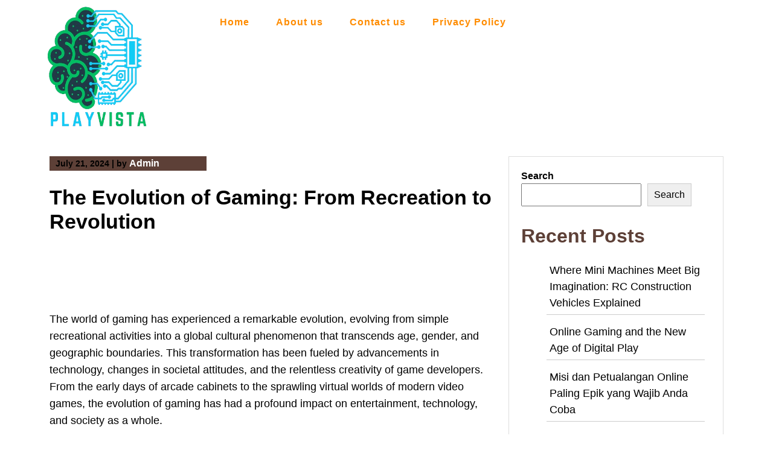

--- FILE ---
content_type: text/html; charset=UTF-8
request_url: https://fuli331.com/the-evolution-of-gaming-from-recreation-to-revolution/
body_size: 20494
content:

<!DOCTYPE html>

<html lang="en-US">

<head>
  <meta charset="UTF-8">
  <meta name="viewport" content="width=device-width">
  <link rel="profile" href="https://gmpg.org/xfn/11">
    <title>The Evolution of Gaming: From Recreation to Revolution &#8211; Fuli331</title>
<meta name='robots' content='max-image-preview:large' />
<link rel="alternate" type="application/rss+xml" title="Fuli331 &raquo; Feed" href="https://fuli331.com/feed/" />
<link rel="alternate" title="oEmbed (JSON)" type="application/json+oembed" href="https://fuli331.com/wp-json/oembed/1.0/embed?url=https%3A%2F%2Ffuli331.com%2Fthe-evolution-of-gaming-from-recreation-to-revolution%2F" />
<link rel="alternate" title="oEmbed (XML)" type="text/xml+oembed" href="https://fuli331.com/wp-json/oembed/1.0/embed?url=https%3A%2F%2Ffuli331.com%2Fthe-evolution-of-gaming-from-recreation-to-revolution%2F&#038;format=xml" />
<style id='wp-img-auto-sizes-contain-inline-css'>
img:is([sizes=auto i],[sizes^="auto," i]){contain-intrinsic-size:3000px 1500px}
/*# sourceURL=wp-img-auto-sizes-contain-inline-css */
</style>
<style id='wp-emoji-styles-inline-css'>

	img.wp-smiley, img.emoji {
		display: inline !important;
		border: none !important;
		box-shadow: none !important;
		height: 1em !important;
		width: 1em !important;
		margin: 0 0.07em !important;
		vertical-align: -0.1em !important;
		background: none !important;
		padding: 0 !important;
	}
/*# sourceURL=wp-emoji-styles-inline-css */
</style>
<style id='wp-block-library-inline-css'>
:root{--wp-block-synced-color:#7a00df;--wp-block-synced-color--rgb:122,0,223;--wp-bound-block-color:var(--wp-block-synced-color);--wp-editor-canvas-background:#ddd;--wp-admin-theme-color:#007cba;--wp-admin-theme-color--rgb:0,124,186;--wp-admin-theme-color-darker-10:#006ba1;--wp-admin-theme-color-darker-10--rgb:0,107,160.5;--wp-admin-theme-color-darker-20:#005a87;--wp-admin-theme-color-darker-20--rgb:0,90,135;--wp-admin-border-width-focus:2px}@media (min-resolution:192dpi){:root{--wp-admin-border-width-focus:1.5px}}.wp-element-button{cursor:pointer}:root .has-very-light-gray-background-color{background-color:#eee}:root .has-very-dark-gray-background-color{background-color:#313131}:root .has-very-light-gray-color{color:#eee}:root .has-very-dark-gray-color{color:#313131}:root .has-vivid-green-cyan-to-vivid-cyan-blue-gradient-background{background:linear-gradient(135deg,#00d084,#0693e3)}:root .has-purple-crush-gradient-background{background:linear-gradient(135deg,#34e2e4,#4721fb 50%,#ab1dfe)}:root .has-hazy-dawn-gradient-background{background:linear-gradient(135deg,#faaca8,#dad0ec)}:root .has-subdued-olive-gradient-background{background:linear-gradient(135deg,#fafae1,#67a671)}:root .has-atomic-cream-gradient-background{background:linear-gradient(135deg,#fdd79a,#004a59)}:root .has-nightshade-gradient-background{background:linear-gradient(135deg,#330968,#31cdcf)}:root .has-midnight-gradient-background{background:linear-gradient(135deg,#020381,#2874fc)}:root{--wp--preset--font-size--normal:16px;--wp--preset--font-size--huge:42px}.has-regular-font-size{font-size:1em}.has-larger-font-size{font-size:2.625em}.has-normal-font-size{font-size:var(--wp--preset--font-size--normal)}.has-huge-font-size{font-size:var(--wp--preset--font-size--huge)}.has-text-align-center{text-align:center}.has-text-align-left{text-align:left}.has-text-align-right{text-align:right}.has-fit-text{white-space:nowrap!important}#end-resizable-editor-section{display:none}.aligncenter{clear:both}.items-justified-left{justify-content:flex-start}.items-justified-center{justify-content:center}.items-justified-right{justify-content:flex-end}.items-justified-space-between{justify-content:space-between}.screen-reader-text{border:0;clip-path:inset(50%);height:1px;margin:-1px;overflow:hidden;padding:0;position:absolute;width:1px;word-wrap:normal!important}.screen-reader-text:focus{background-color:#ddd;clip-path:none;color:#444;display:block;font-size:1em;height:auto;left:5px;line-height:normal;padding:15px 23px 14px;text-decoration:none;top:5px;width:auto;z-index:100000}html :where(.has-border-color){border-style:solid}html :where([style*=border-top-color]){border-top-style:solid}html :where([style*=border-right-color]){border-right-style:solid}html :where([style*=border-bottom-color]){border-bottom-style:solid}html :where([style*=border-left-color]){border-left-style:solid}html :where([style*=border-width]){border-style:solid}html :where([style*=border-top-width]){border-top-style:solid}html :where([style*=border-right-width]){border-right-style:solid}html :where([style*=border-bottom-width]){border-bottom-style:solid}html :where([style*=border-left-width]){border-left-style:solid}html :where(img[class*=wp-image-]){height:auto;max-width:100%}:where(figure){margin:0 0 1em}html :where(.is-position-sticky){--wp-admin--admin-bar--position-offset:var(--wp-admin--admin-bar--height,0px)}@media screen and (max-width:600px){html :where(.is-position-sticky){--wp-admin--admin-bar--position-offset:0px}}

/*# sourceURL=wp-block-library-inline-css */
</style><style id='wp-block-archives-inline-css'>
.wp-block-archives{box-sizing:border-box}.wp-block-archives-dropdown label{display:block}
/*# sourceURL=https://fuli331.com/wp-includes/blocks/archives/style.min.css */
</style>
<style id='wp-block-categories-inline-css'>
.wp-block-categories{box-sizing:border-box}.wp-block-categories.alignleft{margin-right:2em}.wp-block-categories.alignright{margin-left:2em}.wp-block-categories.wp-block-categories-dropdown.aligncenter{text-align:center}.wp-block-categories .wp-block-categories__label{display:block;width:100%}
/*# sourceURL=https://fuli331.com/wp-includes/blocks/categories/style.min.css */
</style>
<style id='wp-block-gallery-inline-css'>
.blocks-gallery-grid:not(.has-nested-images),.wp-block-gallery:not(.has-nested-images){display:flex;flex-wrap:wrap;list-style-type:none;margin:0;padding:0}.blocks-gallery-grid:not(.has-nested-images) .blocks-gallery-image,.blocks-gallery-grid:not(.has-nested-images) .blocks-gallery-item,.wp-block-gallery:not(.has-nested-images) .blocks-gallery-image,.wp-block-gallery:not(.has-nested-images) .blocks-gallery-item{display:flex;flex-direction:column;flex-grow:1;justify-content:center;margin:0 1em 1em 0;position:relative;width:calc(50% - 1em)}.blocks-gallery-grid:not(.has-nested-images) .blocks-gallery-image:nth-of-type(2n),.blocks-gallery-grid:not(.has-nested-images) .blocks-gallery-item:nth-of-type(2n),.wp-block-gallery:not(.has-nested-images) .blocks-gallery-image:nth-of-type(2n),.wp-block-gallery:not(.has-nested-images) .blocks-gallery-item:nth-of-type(2n){margin-right:0}.blocks-gallery-grid:not(.has-nested-images) .blocks-gallery-image figure,.blocks-gallery-grid:not(.has-nested-images) .blocks-gallery-item figure,.wp-block-gallery:not(.has-nested-images) .blocks-gallery-image figure,.wp-block-gallery:not(.has-nested-images) .blocks-gallery-item figure{align-items:flex-end;display:flex;height:100%;justify-content:flex-start;margin:0}.blocks-gallery-grid:not(.has-nested-images) .blocks-gallery-image img,.blocks-gallery-grid:not(.has-nested-images) .blocks-gallery-item img,.wp-block-gallery:not(.has-nested-images) .blocks-gallery-image img,.wp-block-gallery:not(.has-nested-images) .blocks-gallery-item img{display:block;height:auto;max-width:100%;width:auto}.blocks-gallery-grid:not(.has-nested-images) .blocks-gallery-image figcaption,.blocks-gallery-grid:not(.has-nested-images) .blocks-gallery-item figcaption,.wp-block-gallery:not(.has-nested-images) .blocks-gallery-image figcaption,.wp-block-gallery:not(.has-nested-images) .blocks-gallery-item figcaption{background:linear-gradient(0deg,#000000b3,#0000004d 70%,#0000);bottom:0;box-sizing:border-box;color:#fff;font-size:.8em;margin:0;max-height:100%;overflow:auto;padding:3em .77em .7em;position:absolute;text-align:center;width:100%;z-index:2}.blocks-gallery-grid:not(.has-nested-images) .blocks-gallery-image figcaption img,.blocks-gallery-grid:not(.has-nested-images) .blocks-gallery-item figcaption img,.wp-block-gallery:not(.has-nested-images) .blocks-gallery-image figcaption img,.wp-block-gallery:not(.has-nested-images) .blocks-gallery-item figcaption img{display:inline}.blocks-gallery-grid:not(.has-nested-images) figcaption,.wp-block-gallery:not(.has-nested-images) figcaption{flex-grow:1}.blocks-gallery-grid:not(.has-nested-images).is-cropped .blocks-gallery-image a,.blocks-gallery-grid:not(.has-nested-images).is-cropped .blocks-gallery-image img,.blocks-gallery-grid:not(.has-nested-images).is-cropped .blocks-gallery-item a,.blocks-gallery-grid:not(.has-nested-images).is-cropped .blocks-gallery-item img,.wp-block-gallery:not(.has-nested-images).is-cropped .blocks-gallery-image a,.wp-block-gallery:not(.has-nested-images).is-cropped .blocks-gallery-image img,.wp-block-gallery:not(.has-nested-images).is-cropped .blocks-gallery-item a,.wp-block-gallery:not(.has-nested-images).is-cropped .blocks-gallery-item img{flex:1;height:100%;object-fit:cover;width:100%}.blocks-gallery-grid:not(.has-nested-images).columns-1 .blocks-gallery-image,.blocks-gallery-grid:not(.has-nested-images).columns-1 .blocks-gallery-item,.wp-block-gallery:not(.has-nested-images).columns-1 .blocks-gallery-image,.wp-block-gallery:not(.has-nested-images).columns-1 .blocks-gallery-item{margin-right:0;width:100%}@media (min-width:600px){.blocks-gallery-grid:not(.has-nested-images).columns-3 .blocks-gallery-image,.blocks-gallery-grid:not(.has-nested-images).columns-3 .blocks-gallery-item,.wp-block-gallery:not(.has-nested-images).columns-3 .blocks-gallery-image,.wp-block-gallery:not(.has-nested-images).columns-3 .blocks-gallery-item{margin-right:1em;width:calc(33.33333% - .66667em)}.blocks-gallery-grid:not(.has-nested-images).columns-4 .blocks-gallery-image,.blocks-gallery-grid:not(.has-nested-images).columns-4 .blocks-gallery-item,.wp-block-gallery:not(.has-nested-images).columns-4 .blocks-gallery-image,.wp-block-gallery:not(.has-nested-images).columns-4 .blocks-gallery-item{margin-right:1em;width:calc(25% - .75em)}.blocks-gallery-grid:not(.has-nested-images).columns-5 .blocks-gallery-image,.blocks-gallery-grid:not(.has-nested-images).columns-5 .blocks-gallery-item,.wp-block-gallery:not(.has-nested-images).columns-5 .blocks-gallery-image,.wp-block-gallery:not(.has-nested-images).columns-5 .blocks-gallery-item{margin-right:1em;width:calc(20% - .8em)}.blocks-gallery-grid:not(.has-nested-images).columns-6 .blocks-gallery-image,.blocks-gallery-grid:not(.has-nested-images).columns-6 .blocks-gallery-item,.wp-block-gallery:not(.has-nested-images).columns-6 .blocks-gallery-image,.wp-block-gallery:not(.has-nested-images).columns-6 .blocks-gallery-item{margin-right:1em;width:calc(16.66667% - .83333em)}.blocks-gallery-grid:not(.has-nested-images).columns-7 .blocks-gallery-image,.blocks-gallery-grid:not(.has-nested-images).columns-7 .blocks-gallery-item,.wp-block-gallery:not(.has-nested-images).columns-7 .blocks-gallery-image,.wp-block-gallery:not(.has-nested-images).columns-7 .blocks-gallery-item{margin-right:1em;width:calc(14.28571% - .85714em)}.blocks-gallery-grid:not(.has-nested-images).columns-8 .blocks-gallery-image,.blocks-gallery-grid:not(.has-nested-images).columns-8 .blocks-gallery-item,.wp-block-gallery:not(.has-nested-images).columns-8 .blocks-gallery-image,.wp-block-gallery:not(.has-nested-images).columns-8 .blocks-gallery-item{margin-right:1em;width:calc(12.5% - .875em)}.blocks-gallery-grid:not(.has-nested-images).columns-1 .blocks-gallery-image:nth-of-type(1n),.blocks-gallery-grid:not(.has-nested-images).columns-1 .blocks-gallery-item:nth-of-type(1n),.blocks-gallery-grid:not(.has-nested-images).columns-2 .blocks-gallery-image:nth-of-type(2n),.blocks-gallery-grid:not(.has-nested-images).columns-2 .blocks-gallery-item:nth-of-type(2n),.blocks-gallery-grid:not(.has-nested-images).columns-3 .blocks-gallery-image:nth-of-type(3n),.blocks-gallery-grid:not(.has-nested-images).columns-3 .blocks-gallery-item:nth-of-type(3n),.blocks-gallery-grid:not(.has-nested-images).columns-4 .blocks-gallery-image:nth-of-type(4n),.blocks-gallery-grid:not(.has-nested-images).columns-4 .blocks-gallery-item:nth-of-type(4n),.blocks-gallery-grid:not(.has-nested-images).columns-5 .blocks-gallery-image:nth-of-type(5n),.blocks-gallery-grid:not(.has-nested-images).columns-5 .blocks-gallery-item:nth-of-type(5n),.blocks-gallery-grid:not(.has-nested-images).columns-6 .blocks-gallery-image:nth-of-type(6n),.blocks-gallery-grid:not(.has-nested-images).columns-6 .blocks-gallery-item:nth-of-type(6n),.blocks-gallery-grid:not(.has-nested-images).columns-7 .blocks-gallery-image:nth-of-type(7n),.blocks-gallery-grid:not(.has-nested-images).columns-7 .blocks-gallery-item:nth-of-type(7n),.blocks-gallery-grid:not(.has-nested-images).columns-8 .blocks-gallery-image:nth-of-type(8n),.blocks-gallery-grid:not(.has-nested-images).columns-8 .blocks-gallery-item:nth-of-type(8n),.wp-block-gallery:not(.has-nested-images).columns-1 .blocks-gallery-image:nth-of-type(1n),.wp-block-gallery:not(.has-nested-images).columns-1 .blocks-gallery-item:nth-of-type(1n),.wp-block-gallery:not(.has-nested-images).columns-2 .blocks-gallery-image:nth-of-type(2n),.wp-block-gallery:not(.has-nested-images).columns-2 .blocks-gallery-item:nth-of-type(2n),.wp-block-gallery:not(.has-nested-images).columns-3 .blocks-gallery-image:nth-of-type(3n),.wp-block-gallery:not(.has-nested-images).columns-3 .blocks-gallery-item:nth-of-type(3n),.wp-block-gallery:not(.has-nested-images).columns-4 .blocks-gallery-image:nth-of-type(4n),.wp-block-gallery:not(.has-nested-images).columns-4 .blocks-gallery-item:nth-of-type(4n),.wp-block-gallery:not(.has-nested-images).columns-5 .blocks-gallery-image:nth-of-type(5n),.wp-block-gallery:not(.has-nested-images).columns-5 .blocks-gallery-item:nth-of-type(5n),.wp-block-gallery:not(.has-nested-images).columns-6 .blocks-gallery-image:nth-of-type(6n),.wp-block-gallery:not(.has-nested-images).columns-6 .blocks-gallery-item:nth-of-type(6n),.wp-block-gallery:not(.has-nested-images).columns-7 .blocks-gallery-image:nth-of-type(7n),.wp-block-gallery:not(.has-nested-images).columns-7 .blocks-gallery-item:nth-of-type(7n),.wp-block-gallery:not(.has-nested-images).columns-8 .blocks-gallery-image:nth-of-type(8n),.wp-block-gallery:not(.has-nested-images).columns-8 .blocks-gallery-item:nth-of-type(8n){margin-right:0}}.blocks-gallery-grid:not(.has-nested-images) .blocks-gallery-image:last-child,.blocks-gallery-grid:not(.has-nested-images) .blocks-gallery-item:last-child,.wp-block-gallery:not(.has-nested-images) .blocks-gallery-image:last-child,.wp-block-gallery:not(.has-nested-images) .blocks-gallery-item:last-child{margin-right:0}.blocks-gallery-grid:not(.has-nested-images).alignleft,.blocks-gallery-grid:not(.has-nested-images).alignright,.wp-block-gallery:not(.has-nested-images).alignleft,.wp-block-gallery:not(.has-nested-images).alignright{max-width:420px;width:100%}.blocks-gallery-grid:not(.has-nested-images).aligncenter .blocks-gallery-item figure,.wp-block-gallery:not(.has-nested-images).aligncenter .blocks-gallery-item figure{justify-content:center}.wp-block-gallery:not(.is-cropped) .blocks-gallery-item{align-self:flex-start}figure.wp-block-gallery.has-nested-images{align-items:normal}.wp-block-gallery.has-nested-images figure.wp-block-image:not(#individual-image){margin:0;width:calc(50% - var(--wp--style--unstable-gallery-gap, 16px)/2)}.wp-block-gallery.has-nested-images figure.wp-block-image{box-sizing:border-box;display:flex;flex-direction:column;flex-grow:1;justify-content:center;max-width:100%;position:relative}.wp-block-gallery.has-nested-images figure.wp-block-image>a,.wp-block-gallery.has-nested-images figure.wp-block-image>div{flex-direction:column;flex-grow:1;margin:0}.wp-block-gallery.has-nested-images figure.wp-block-image img{display:block;height:auto;max-width:100%!important;width:auto}.wp-block-gallery.has-nested-images figure.wp-block-image figcaption,.wp-block-gallery.has-nested-images figure.wp-block-image:has(figcaption):before{bottom:0;left:0;max-height:100%;position:absolute;right:0}.wp-block-gallery.has-nested-images figure.wp-block-image:has(figcaption):before{backdrop-filter:blur(3px);content:"";height:100%;-webkit-mask-image:linear-gradient(0deg,#000 20%,#0000);mask-image:linear-gradient(0deg,#000 20%,#0000);max-height:40%;pointer-events:none}.wp-block-gallery.has-nested-images figure.wp-block-image figcaption{box-sizing:border-box;color:#fff;font-size:13px;margin:0;overflow:auto;padding:1em;text-align:center;text-shadow:0 0 1.5px #000}.wp-block-gallery.has-nested-images figure.wp-block-image figcaption::-webkit-scrollbar{height:12px;width:12px}.wp-block-gallery.has-nested-images figure.wp-block-image figcaption::-webkit-scrollbar-track{background-color:initial}.wp-block-gallery.has-nested-images figure.wp-block-image figcaption::-webkit-scrollbar-thumb{background-clip:padding-box;background-color:initial;border:3px solid #0000;border-radius:8px}.wp-block-gallery.has-nested-images figure.wp-block-image figcaption:focus-within::-webkit-scrollbar-thumb,.wp-block-gallery.has-nested-images figure.wp-block-image figcaption:focus::-webkit-scrollbar-thumb,.wp-block-gallery.has-nested-images figure.wp-block-image figcaption:hover::-webkit-scrollbar-thumb{background-color:#fffc}.wp-block-gallery.has-nested-images figure.wp-block-image figcaption{scrollbar-color:#0000 #0000;scrollbar-gutter:stable both-edges;scrollbar-width:thin}.wp-block-gallery.has-nested-images figure.wp-block-image figcaption:focus,.wp-block-gallery.has-nested-images figure.wp-block-image figcaption:focus-within,.wp-block-gallery.has-nested-images figure.wp-block-image figcaption:hover{scrollbar-color:#fffc #0000}.wp-block-gallery.has-nested-images figure.wp-block-image figcaption{will-change:transform}@media (hover:none){.wp-block-gallery.has-nested-images figure.wp-block-image figcaption{scrollbar-color:#fffc #0000}}.wp-block-gallery.has-nested-images figure.wp-block-image figcaption{background:linear-gradient(0deg,#0006,#0000)}.wp-block-gallery.has-nested-images figure.wp-block-image figcaption img{display:inline}.wp-block-gallery.has-nested-images figure.wp-block-image figcaption a{color:inherit}.wp-block-gallery.has-nested-images figure.wp-block-image.has-custom-border img{box-sizing:border-box}.wp-block-gallery.has-nested-images figure.wp-block-image.has-custom-border>a,.wp-block-gallery.has-nested-images figure.wp-block-image.has-custom-border>div,.wp-block-gallery.has-nested-images figure.wp-block-image.is-style-rounded>a,.wp-block-gallery.has-nested-images figure.wp-block-image.is-style-rounded>div{flex:1 1 auto}.wp-block-gallery.has-nested-images figure.wp-block-image.has-custom-border figcaption,.wp-block-gallery.has-nested-images figure.wp-block-image.is-style-rounded figcaption{background:none;color:inherit;flex:initial;margin:0;padding:10px 10px 9px;position:relative;text-shadow:none}.wp-block-gallery.has-nested-images figure.wp-block-image.has-custom-border:before,.wp-block-gallery.has-nested-images figure.wp-block-image.is-style-rounded:before{content:none}.wp-block-gallery.has-nested-images figcaption{flex-basis:100%;flex-grow:1;text-align:center}.wp-block-gallery.has-nested-images:not(.is-cropped) figure.wp-block-image:not(#individual-image){margin-bottom:auto;margin-top:0}.wp-block-gallery.has-nested-images.is-cropped figure.wp-block-image:not(#individual-image){align-self:inherit}.wp-block-gallery.has-nested-images.is-cropped figure.wp-block-image:not(#individual-image)>a,.wp-block-gallery.has-nested-images.is-cropped figure.wp-block-image:not(#individual-image)>div:not(.components-drop-zone){display:flex}.wp-block-gallery.has-nested-images.is-cropped figure.wp-block-image:not(#individual-image) a,.wp-block-gallery.has-nested-images.is-cropped figure.wp-block-image:not(#individual-image) img{flex:1 0 0%;height:100%;object-fit:cover;width:100%}.wp-block-gallery.has-nested-images.columns-1 figure.wp-block-image:not(#individual-image){width:100%}@media (min-width:600px){.wp-block-gallery.has-nested-images.columns-3 figure.wp-block-image:not(#individual-image){width:calc(33.33333% - var(--wp--style--unstable-gallery-gap, 16px)*.66667)}.wp-block-gallery.has-nested-images.columns-4 figure.wp-block-image:not(#individual-image){width:calc(25% - var(--wp--style--unstable-gallery-gap, 16px)*.75)}.wp-block-gallery.has-nested-images.columns-5 figure.wp-block-image:not(#individual-image){width:calc(20% - var(--wp--style--unstable-gallery-gap, 16px)*.8)}.wp-block-gallery.has-nested-images.columns-6 figure.wp-block-image:not(#individual-image){width:calc(16.66667% - var(--wp--style--unstable-gallery-gap, 16px)*.83333)}.wp-block-gallery.has-nested-images.columns-7 figure.wp-block-image:not(#individual-image){width:calc(14.28571% - var(--wp--style--unstable-gallery-gap, 16px)*.85714)}.wp-block-gallery.has-nested-images.columns-8 figure.wp-block-image:not(#individual-image){width:calc(12.5% - var(--wp--style--unstable-gallery-gap, 16px)*.875)}.wp-block-gallery.has-nested-images.columns-default figure.wp-block-image:not(#individual-image){width:calc(33.33% - var(--wp--style--unstable-gallery-gap, 16px)*.66667)}.wp-block-gallery.has-nested-images.columns-default figure.wp-block-image:not(#individual-image):first-child:nth-last-child(2),.wp-block-gallery.has-nested-images.columns-default figure.wp-block-image:not(#individual-image):first-child:nth-last-child(2)~figure.wp-block-image:not(#individual-image){width:calc(50% - var(--wp--style--unstable-gallery-gap, 16px)*.5)}.wp-block-gallery.has-nested-images.columns-default figure.wp-block-image:not(#individual-image):first-child:last-child{width:100%}}.wp-block-gallery.has-nested-images.alignleft,.wp-block-gallery.has-nested-images.alignright{max-width:420px;width:100%}.wp-block-gallery.has-nested-images.aligncenter{justify-content:center}
/*# sourceURL=https://fuli331.com/wp-includes/blocks/gallery/style.min.css */
</style>
<style id='wp-block-gallery-theme-inline-css'>
.blocks-gallery-caption{color:#555;font-size:13px;text-align:center}.is-dark-theme .blocks-gallery-caption{color:#ffffffa6}
/*# sourceURL=https://fuli331.com/wp-includes/blocks/gallery/theme.min.css */
</style>
<style id='wp-block-heading-inline-css'>
h1:where(.wp-block-heading).has-background,h2:where(.wp-block-heading).has-background,h3:where(.wp-block-heading).has-background,h4:where(.wp-block-heading).has-background,h5:where(.wp-block-heading).has-background,h6:where(.wp-block-heading).has-background{padding:1.25em 2.375em}h1.has-text-align-left[style*=writing-mode]:where([style*=vertical-lr]),h1.has-text-align-right[style*=writing-mode]:where([style*=vertical-rl]),h2.has-text-align-left[style*=writing-mode]:where([style*=vertical-lr]),h2.has-text-align-right[style*=writing-mode]:where([style*=vertical-rl]),h3.has-text-align-left[style*=writing-mode]:where([style*=vertical-lr]),h3.has-text-align-right[style*=writing-mode]:where([style*=vertical-rl]),h4.has-text-align-left[style*=writing-mode]:where([style*=vertical-lr]),h4.has-text-align-right[style*=writing-mode]:where([style*=vertical-rl]),h5.has-text-align-left[style*=writing-mode]:where([style*=vertical-lr]),h5.has-text-align-right[style*=writing-mode]:where([style*=vertical-rl]),h6.has-text-align-left[style*=writing-mode]:where([style*=vertical-lr]),h6.has-text-align-right[style*=writing-mode]:where([style*=vertical-rl]){rotate:180deg}
/*# sourceURL=https://fuli331.com/wp-includes/blocks/heading/style.min.css */
</style>
<style id='wp-block-latest-comments-inline-css'>
ol.wp-block-latest-comments{box-sizing:border-box;margin-left:0}:where(.wp-block-latest-comments:not([style*=line-height] .wp-block-latest-comments__comment)){line-height:1.1}:where(.wp-block-latest-comments:not([style*=line-height] .wp-block-latest-comments__comment-excerpt p)){line-height:1.8}.has-dates :where(.wp-block-latest-comments:not([style*=line-height])),.has-excerpts :where(.wp-block-latest-comments:not([style*=line-height])){line-height:1.5}.wp-block-latest-comments .wp-block-latest-comments{padding-left:0}.wp-block-latest-comments__comment{list-style:none;margin-bottom:1em}.has-avatars .wp-block-latest-comments__comment{list-style:none;min-height:2.25em}.has-avatars .wp-block-latest-comments__comment .wp-block-latest-comments__comment-excerpt,.has-avatars .wp-block-latest-comments__comment .wp-block-latest-comments__comment-meta{margin-left:3.25em}.wp-block-latest-comments__comment-excerpt p{font-size:.875em;margin:.36em 0 1.4em}.wp-block-latest-comments__comment-date{display:block;font-size:.75em}.wp-block-latest-comments .avatar,.wp-block-latest-comments__comment-avatar{border-radius:1.5em;display:block;float:left;height:2.5em;margin-right:.75em;width:2.5em}.wp-block-latest-comments[class*=-font-size] a,.wp-block-latest-comments[style*=font-size] a{font-size:inherit}
/*# sourceURL=https://fuli331.com/wp-includes/blocks/latest-comments/style.min.css */
</style>
<style id='wp-block-latest-posts-inline-css'>
.wp-block-latest-posts{box-sizing:border-box}.wp-block-latest-posts.alignleft{margin-right:2em}.wp-block-latest-posts.alignright{margin-left:2em}.wp-block-latest-posts.wp-block-latest-posts__list{list-style:none}.wp-block-latest-posts.wp-block-latest-posts__list li{clear:both;overflow-wrap:break-word}.wp-block-latest-posts.is-grid{display:flex;flex-wrap:wrap}.wp-block-latest-posts.is-grid li{margin:0 1.25em 1.25em 0;width:100%}@media (min-width:600px){.wp-block-latest-posts.columns-2 li{width:calc(50% - .625em)}.wp-block-latest-posts.columns-2 li:nth-child(2n){margin-right:0}.wp-block-latest-posts.columns-3 li{width:calc(33.33333% - .83333em)}.wp-block-latest-posts.columns-3 li:nth-child(3n){margin-right:0}.wp-block-latest-posts.columns-4 li{width:calc(25% - .9375em)}.wp-block-latest-posts.columns-4 li:nth-child(4n){margin-right:0}.wp-block-latest-posts.columns-5 li{width:calc(20% - 1em)}.wp-block-latest-posts.columns-5 li:nth-child(5n){margin-right:0}.wp-block-latest-posts.columns-6 li{width:calc(16.66667% - 1.04167em)}.wp-block-latest-posts.columns-6 li:nth-child(6n){margin-right:0}}:root :where(.wp-block-latest-posts.is-grid){padding:0}:root :where(.wp-block-latest-posts.wp-block-latest-posts__list){padding-left:0}.wp-block-latest-posts__post-author,.wp-block-latest-posts__post-date{display:block;font-size:.8125em}.wp-block-latest-posts__post-excerpt,.wp-block-latest-posts__post-full-content{margin-bottom:1em;margin-top:.5em}.wp-block-latest-posts__featured-image a{display:inline-block}.wp-block-latest-posts__featured-image img{height:auto;max-width:100%;width:auto}.wp-block-latest-posts__featured-image.alignleft{float:left;margin-right:1em}.wp-block-latest-posts__featured-image.alignright{float:right;margin-left:1em}.wp-block-latest-posts__featured-image.aligncenter{margin-bottom:1em;text-align:center}
/*# sourceURL=https://fuli331.com/wp-includes/blocks/latest-posts/style.min.css */
</style>
<style id='wp-block-list-inline-css'>
ol,ul{box-sizing:border-box}:root :where(.wp-block-list.has-background){padding:1.25em 2.375em}
/*# sourceURL=https://fuli331.com/wp-includes/blocks/list/style.min.css */
</style>
<style id='wp-block-search-inline-css'>
.wp-block-search__button{margin-left:10px;word-break:normal}.wp-block-search__button.has-icon{line-height:0}.wp-block-search__button svg{height:1.25em;min-height:24px;min-width:24px;width:1.25em;fill:currentColor;vertical-align:text-bottom}:where(.wp-block-search__button){border:1px solid #ccc;padding:6px 10px}.wp-block-search__inside-wrapper{display:flex;flex:auto;flex-wrap:nowrap;max-width:100%}.wp-block-search__label{width:100%}.wp-block-search.wp-block-search__button-only .wp-block-search__button{box-sizing:border-box;display:flex;flex-shrink:0;justify-content:center;margin-left:0;max-width:100%}.wp-block-search.wp-block-search__button-only .wp-block-search__inside-wrapper{min-width:0!important;transition-property:width}.wp-block-search.wp-block-search__button-only .wp-block-search__input{flex-basis:100%;transition-duration:.3s}.wp-block-search.wp-block-search__button-only.wp-block-search__searchfield-hidden,.wp-block-search.wp-block-search__button-only.wp-block-search__searchfield-hidden .wp-block-search__inside-wrapper{overflow:hidden}.wp-block-search.wp-block-search__button-only.wp-block-search__searchfield-hidden .wp-block-search__input{border-left-width:0!important;border-right-width:0!important;flex-basis:0;flex-grow:0;margin:0;min-width:0!important;padding-left:0!important;padding-right:0!important;width:0!important}:where(.wp-block-search__input){appearance:none;border:1px solid #949494;flex-grow:1;font-family:inherit;font-size:inherit;font-style:inherit;font-weight:inherit;letter-spacing:inherit;line-height:inherit;margin-left:0;margin-right:0;min-width:3rem;padding:8px;text-decoration:unset!important;text-transform:inherit}:where(.wp-block-search__button-inside .wp-block-search__inside-wrapper){background-color:#fff;border:1px solid #949494;box-sizing:border-box;padding:4px}:where(.wp-block-search__button-inside .wp-block-search__inside-wrapper) .wp-block-search__input{border:none;border-radius:0;padding:0 4px}:where(.wp-block-search__button-inside .wp-block-search__inside-wrapper) .wp-block-search__input:focus{outline:none}:where(.wp-block-search__button-inside .wp-block-search__inside-wrapper) :where(.wp-block-search__button){padding:4px 8px}.wp-block-search.aligncenter .wp-block-search__inside-wrapper{margin:auto}.wp-block[data-align=right] .wp-block-search.wp-block-search__button-only .wp-block-search__inside-wrapper{float:right}
/*# sourceURL=https://fuli331.com/wp-includes/blocks/search/style.min.css */
</style>
<style id='wp-block-search-theme-inline-css'>
.wp-block-search .wp-block-search__label{font-weight:700}.wp-block-search__button{border:1px solid #ccc;padding:.375em .625em}
/*# sourceURL=https://fuli331.com/wp-includes/blocks/search/theme.min.css */
</style>
<style id='wp-block-group-inline-css'>
.wp-block-group{box-sizing:border-box}:where(.wp-block-group.wp-block-group-is-layout-constrained){position:relative}
/*# sourceURL=https://fuli331.com/wp-includes/blocks/group/style.min.css */
</style>
<style id='wp-block-group-theme-inline-css'>
:where(.wp-block-group.has-background){padding:1.25em 2.375em}
/*# sourceURL=https://fuli331.com/wp-includes/blocks/group/theme.min.css */
</style>
<style id='wp-block-paragraph-inline-css'>
.is-small-text{font-size:.875em}.is-regular-text{font-size:1em}.is-large-text{font-size:2.25em}.is-larger-text{font-size:3em}.has-drop-cap:not(:focus):first-letter{float:left;font-size:8.4em;font-style:normal;font-weight:100;line-height:.68;margin:.05em .1em 0 0;text-transform:uppercase}body.rtl .has-drop-cap:not(:focus):first-letter{float:none;margin-left:.1em}p.has-drop-cap.has-background{overflow:hidden}:root :where(p.has-background){padding:1.25em 2.375em}:where(p.has-text-color:not(.has-link-color)) a{color:inherit}p.has-text-align-left[style*="writing-mode:vertical-lr"],p.has-text-align-right[style*="writing-mode:vertical-rl"]{rotate:180deg}
/*# sourceURL=https://fuli331.com/wp-includes/blocks/paragraph/style.min.css */
</style>
<style id='global-styles-inline-css'>
:root{--wp--preset--aspect-ratio--square: 1;--wp--preset--aspect-ratio--4-3: 4/3;--wp--preset--aspect-ratio--3-4: 3/4;--wp--preset--aspect-ratio--3-2: 3/2;--wp--preset--aspect-ratio--2-3: 2/3;--wp--preset--aspect-ratio--16-9: 16/9;--wp--preset--aspect-ratio--9-16: 9/16;--wp--preset--color--black: #000000;--wp--preset--color--cyan-bluish-gray: #abb8c3;--wp--preset--color--white: #ffffff;--wp--preset--color--pale-pink: #f78da7;--wp--preset--color--vivid-red: #cf2e2e;--wp--preset--color--luminous-vivid-orange: #ff6900;--wp--preset--color--luminous-vivid-amber: #fcb900;--wp--preset--color--light-green-cyan: #7bdcb5;--wp--preset--color--vivid-green-cyan: #00d084;--wp--preset--color--pale-cyan-blue: #8ed1fc;--wp--preset--color--vivid-cyan-blue: #0693e3;--wp--preset--color--vivid-purple: #9b51e0;--wp--preset--gradient--vivid-cyan-blue-to-vivid-purple: linear-gradient(135deg,rgb(6,147,227) 0%,rgb(155,81,224) 100%);--wp--preset--gradient--light-green-cyan-to-vivid-green-cyan: linear-gradient(135deg,rgb(122,220,180) 0%,rgb(0,208,130) 100%);--wp--preset--gradient--luminous-vivid-amber-to-luminous-vivid-orange: linear-gradient(135deg,rgb(252,185,0) 0%,rgb(255,105,0) 100%);--wp--preset--gradient--luminous-vivid-orange-to-vivid-red: linear-gradient(135deg,rgb(255,105,0) 0%,rgb(207,46,46) 100%);--wp--preset--gradient--very-light-gray-to-cyan-bluish-gray: linear-gradient(135deg,rgb(238,238,238) 0%,rgb(169,184,195) 100%);--wp--preset--gradient--cool-to-warm-spectrum: linear-gradient(135deg,rgb(74,234,220) 0%,rgb(151,120,209) 20%,rgb(207,42,186) 40%,rgb(238,44,130) 60%,rgb(251,105,98) 80%,rgb(254,248,76) 100%);--wp--preset--gradient--blush-light-purple: linear-gradient(135deg,rgb(255,206,236) 0%,rgb(152,150,240) 100%);--wp--preset--gradient--blush-bordeaux: linear-gradient(135deg,rgb(254,205,165) 0%,rgb(254,45,45) 50%,rgb(107,0,62) 100%);--wp--preset--gradient--luminous-dusk: linear-gradient(135deg,rgb(255,203,112) 0%,rgb(199,81,192) 50%,rgb(65,88,208) 100%);--wp--preset--gradient--pale-ocean: linear-gradient(135deg,rgb(255,245,203) 0%,rgb(182,227,212) 50%,rgb(51,167,181) 100%);--wp--preset--gradient--electric-grass: linear-gradient(135deg,rgb(202,248,128) 0%,rgb(113,206,126) 100%);--wp--preset--gradient--midnight: linear-gradient(135deg,rgb(2,3,129) 0%,rgb(40,116,252) 100%);--wp--preset--font-size--small: 13px;--wp--preset--font-size--medium: 20px;--wp--preset--font-size--large: 36px;--wp--preset--font-size--x-large: 42px;--wp--preset--spacing--20: 0.44rem;--wp--preset--spacing--30: 0.67rem;--wp--preset--spacing--40: 1rem;--wp--preset--spacing--50: 1.5rem;--wp--preset--spacing--60: 2.25rem;--wp--preset--spacing--70: 3.38rem;--wp--preset--spacing--80: 5.06rem;--wp--preset--shadow--natural: 6px 6px 9px rgba(0, 0, 0, 0.2);--wp--preset--shadow--deep: 12px 12px 50px rgba(0, 0, 0, 0.4);--wp--preset--shadow--sharp: 6px 6px 0px rgba(0, 0, 0, 0.2);--wp--preset--shadow--outlined: 6px 6px 0px -3px rgb(255, 255, 255), 6px 6px rgb(0, 0, 0);--wp--preset--shadow--crisp: 6px 6px 0px rgb(0, 0, 0);}:where(.is-layout-flex){gap: 0.5em;}:where(.is-layout-grid){gap: 0.5em;}body .is-layout-flex{display: flex;}.is-layout-flex{flex-wrap: wrap;align-items: center;}.is-layout-flex > :is(*, div){margin: 0;}body .is-layout-grid{display: grid;}.is-layout-grid > :is(*, div){margin: 0;}:where(.wp-block-columns.is-layout-flex){gap: 2em;}:where(.wp-block-columns.is-layout-grid){gap: 2em;}:where(.wp-block-post-template.is-layout-flex){gap: 1.25em;}:where(.wp-block-post-template.is-layout-grid){gap: 1.25em;}.has-black-color{color: var(--wp--preset--color--black) !important;}.has-cyan-bluish-gray-color{color: var(--wp--preset--color--cyan-bluish-gray) !important;}.has-white-color{color: var(--wp--preset--color--white) !important;}.has-pale-pink-color{color: var(--wp--preset--color--pale-pink) !important;}.has-vivid-red-color{color: var(--wp--preset--color--vivid-red) !important;}.has-luminous-vivid-orange-color{color: var(--wp--preset--color--luminous-vivid-orange) !important;}.has-luminous-vivid-amber-color{color: var(--wp--preset--color--luminous-vivid-amber) !important;}.has-light-green-cyan-color{color: var(--wp--preset--color--light-green-cyan) !important;}.has-vivid-green-cyan-color{color: var(--wp--preset--color--vivid-green-cyan) !important;}.has-pale-cyan-blue-color{color: var(--wp--preset--color--pale-cyan-blue) !important;}.has-vivid-cyan-blue-color{color: var(--wp--preset--color--vivid-cyan-blue) !important;}.has-vivid-purple-color{color: var(--wp--preset--color--vivid-purple) !important;}.has-black-background-color{background-color: var(--wp--preset--color--black) !important;}.has-cyan-bluish-gray-background-color{background-color: var(--wp--preset--color--cyan-bluish-gray) !important;}.has-white-background-color{background-color: var(--wp--preset--color--white) !important;}.has-pale-pink-background-color{background-color: var(--wp--preset--color--pale-pink) !important;}.has-vivid-red-background-color{background-color: var(--wp--preset--color--vivid-red) !important;}.has-luminous-vivid-orange-background-color{background-color: var(--wp--preset--color--luminous-vivid-orange) !important;}.has-luminous-vivid-amber-background-color{background-color: var(--wp--preset--color--luminous-vivid-amber) !important;}.has-light-green-cyan-background-color{background-color: var(--wp--preset--color--light-green-cyan) !important;}.has-vivid-green-cyan-background-color{background-color: var(--wp--preset--color--vivid-green-cyan) !important;}.has-pale-cyan-blue-background-color{background-color: var(--wp--preset--color--pale-cyan-blue) !important;}.has-vivid-cyan-blue-background-color{background-color: var(--wp--preset--color--vivid-cyan-blue) !important;}.has-vivid-purple-background-color{background-color: var(--wp--preset--color--vivid-purple) !important;}.has-black-border-color{border-color: var(--wp--preset--color--black) !important;}.has-cyan-bluish-gray-border-color{border-color: var(--wp--preset--color--cyan-bluish-gray) !important;}.has-white-border-color{border-color: var(--wp--preset--color--white) !important;}.has-pale-pink-border-color{border-color: var(--wp--preset--color--pale-pink) !important;}.has-vivid-red-border-color{border-color: var(--wp--preset--color--vivid-red) !important;}.has-luminous-vivid-orange-border-color{border-color: var(--wp--preset--color--luminous-vivid-orange) !important;}.has-luminous-vivid-amber-border-color{border-color: var(--wp--preset--color--luminous-vivid-amber) !important;}.has-light-green-cyan-border-color{border-color: var(--wp--preset--color--light-green-cyan) !important;}.has-vivid-green-cyan-border-color{border-color: var(--wp--preset--color--vivid-green-cyan) !important;}.has-pale-cyan-blue-border-color{border-color: var(--wp--preset--color--pale-cyan-blue) !important;}.has-vivid-cyan-blue-border-color{border-color: var(--wp--preset--color--vivid-cyan-blue) !important;}.has-vivid-purple-border-color{border-color: var(--wp--preset--color--vivid-purple) !important;}.has-vivid-cyan-blue-to-vivid-purple-gradient-background{background: var(--wp--preset--gradient--vivid-cyan-blue-to-vivid-purple) !important;}.has-light-green-cyan-to-vivid-green-cyan-gradient-background{background: var(--wp--preset--gradient--light-green-cyan-to-vivid-green-cyan) !important;}.has-luminous-vivid-amber-to-luminous-vivid-orange-gradient-background{background: var(--wp--preset--gradient--luminous-vivid-amber-to-luminous-vivid-orange) !important;}.has-luminous-vivid-orange-to-vivid-red-gradient-background{background: var(--wp--preset--gradient--luminous-vivid-orange-to-vivid-red) !important;}.has-very-light-gray-to-cyan-bluish-gray-gradient-background{background: var(--wp--preset--gradient--very-light-gray-to-cyan-bluish-gray) !important;}.has-cool-to-warm-spectrum-gradient-background{background: var(--wp--preset--gradient--cool-to-warm-spectrum) !important;}.has-blush-light-purple-gradient-background{background: var(--wp--preset--gradient--blush-light-purple) !important;}.has-blush-bordeaux-gradient-background{background: var(--wp--preset--gradient--blush-bordeaux) !important;}.has-luminous-dusk-gradient-background{background: var(--wp--preset--gradient--luminous-dusk) !important;}.has-pale-ocean-gradient-background{background: var(--wp--preset--gradient--pale-ocean) !important;}.has-electric-grass-gradient-background{background: var(--wp--preset--gradient--electric-grass) !important;}.has-midnight-gradient-background{background: var(--wp--preset--gradient--midnight) !important;}.has-small-font-size{font-size: var(--wp--preset--font-size--small) !important;}.has-medium-font-size{font-size: var(--wp--preset--font-size--medium) !important;}.has-large-font-size{font-size: var(--wp--preset--font-size--large) !important;}.has-x-large-font-size{font-size: var(--wp--preset--font-size--x-large) !important;}
/*# sourceURL=global-styles-inline-css */
</style>
<style id='core-block-supports-inline-css'>
.wp-block-gallery.wp-block-gallery-2{--wp--style--unstable-gallery-gap:var( --wp--style--gallery-gap-default, var( --gallery-block--gutter-size, var( --wp--style--block-gap, 0.5em ) ) );gap:var( --wp--style--gallery-gap-default, var( --gallery-block--gutter-size, var( --wp--style--block-gap, 0.5em ) ) );}
/*# sourceURL=core-block-supports-inline-css */
</style>

<style id='classic-theme-styles-inline-css'>
/*! This file is auto-generated */
.wp-block-button__link{color:#fff;background-color:#32373c;border-radius:9999px;box-shadow:none;text-decoration:none;padding:calc(.667em + 2px) calc(1.333em + 2px);font-size:1.125em}.wp-block-file__button{background:#32373c;color:#fff;text-decoration:none}
/*# sourceURL=/wp-includes/css/classic-themes.min.css */
</style>
<link rel='stylesheet' id='bootstrap-css' href='https://fuli331.com/wp-content/themes/dogcare-hub/assets/css/bootstrap.min.css?ver=6.9' media='all' />
<link rel='stylesheet' id='dogcare-hub-menu-css' href='https://fuli331.com/wp-content/themes/dogcare-hub/menu/menu.css?ver=1.0' media='all' />
<link rel='stylesheet' id='dogcare-hub-customizer-css-css' href='https://fuli331.com/wp-content/themes/dogcare-hub/inc/customizer-button/customizer-custom.css?ver=6.9' media='all' />
<link rel='stylesheet' id='dogcare-hub-style-css' href='https://fuli331.com/wp-content/themes/dogcare-hub/style.css?ver=6.9' media='all' />
<style id='dogcare-hub-style-inline-css'>
/* cyrillic-ext */
@font-face {
  font-family: 'Literata';
  font-style: normal;
  font-weight: 400;
  font-display: swap;
  src: url(https://fuli331.com/wp-content/fonts/literata/or3PQ6P12-iJxAIgLa78DkrbXsDgk0oVDaDPYLanFLHpPf2TbBG_J_zWTFCW.woff2) format('woff2');
  unicode-range: U+0460-052F, U+1C80-1C8A, U+20B4, U+2DE0-2DFF, U+A640-A69F, U+FE2E-FE2F;
}
/* cyrillic */
@font-face {
  font-family: 'Literata';
  font-style: normal;
  font-weight: 400;
  font-display: swap;
  src: url(https://fuli331.com/wp-content/fonts/literata/or3PQ6P12-iJxAIgLa78DkrbXsDgk0oVDaDPYLanFLHpPf2TbBG_J_XWTFCW.woff2) format('woff2');
  unicode-range: U+0301, U+0400-045F, U+0490-0491, U+04B0-04B1, U+2116;
}
/* greek-ext */
@font-face {
  font-family: 'Literata';
  font-style: normal;
  font-weight: 400;
  font-display: swap;
  src: url(https://fuli331.com/wp-content/fonts/literata/or3PQ6P12-iJxAIgLa78DkrbXsDgk0oVDaDPYLanFLHpPf2TbBG_J_3WTFCW.woff2) format('woff2');
  unicode-range: U+1F00-1FFF;
}
/* greek */
@font-face {
  font-family: 'Literata';
  font-style: normal;
  font-weight: 400;
  font-display: swap;
  src: url(https://fuli331.com/wp-content/fonts/literata/or3PQ6P12-iJxAIgLa78DkrbXsDgk0oVDaDPYLanFLHpPf2TbBG_J_LWTFCW.woff2) format('woff2');
  unicode-range: U+0370-0377, U+037A-037F, U+0384-038A, U+038C, U+038E-03A1, U+03A3-03FF;
}
/* vietnamese */
@font-face {
  font-family: 'Literata';
  font-style: normal;
  font-weight: 400;
  font-display: swap;
  src: url(https://fuli331.com/wp-content/fonts/literata/or3PQ6P12-iJxAIgLa78DkrbXsDgk0oVDaDPYLanFLHpPf2TbBG_J_7WTFCW.woff2) format('woff2');
  unicode-range: U+0102-0103, U+0110-0111, U+0128-0129, U+0168-0169, U+01A0-01A1, U+01AF-01B0, U+0300-0301, U+0303-0304, U+0308-0309, U+0323, U+0329, U+1EA0-1EF9, U+20AB;
}
/* latin-ext */
@font-face {
  font-family: 'Literata';
  font-style: normal;
  font-weight: 400;
  font-display: swap;
  src: url(https://fuli331.com/wp-content/fonts/literata/or3PQ6P12-iJxAIgLa78DkrbXsDgk0oVDaDPYLanFLHpPf2TbBG_J__WTFCW.woff2) format('woff2');
  unicode-range: U+0100-02BA, U+02BD-02C5, U+02C7-02CC, U+02CE-02D7, U+02DD-02FF, U+0304, U+0308, U+0329, U+1D00-1DBF, U+1E00-1E9F, U+1EF2-1EFF, U+2020, U+20A0-20AB, U+20AD-20C0, U+2113, U+2C60-2C7F, U+A720-A7FF;
}
/* latin */
@font-face {
  font-family: 'Literata';
  font-style: normal;
  font-weight: 400;
  font-display: swap;
  src: url(https://fuli331.com/wp-content/fonts/literata/or3PQ6P12-iJxAIgLa78DkrbXsDgk0oVDaDPYLanFLHpPf2TbBG_J_HWTA.woff2) format('woff2');
  unicode-range: U+0000-00FF, U+0131, U+0152-0153, U+02BB-02BC, U+02C6, U+02DA, U+02DC, U+0304, U+0308, U+0329, U+2000-206F, U+20AC, U+2122, U+2191, U+2193, U+2212, U+2215, U+FEFF, U+FFFD;
}

.display_only h1 a,.display_only p{}
/*# sourceURL=dogcare-hub-style-inline-css */
</style>
<script src="https://fuli331.com/wp-includes/js/jquery/jquery.min.js?ver=3.7.1" id="jquery-core-js"></script>
<script src="https://fuli331.com/wp-includes/js/jquery/jquery-migrate.min.js?ver=3.4.1" id="jquery-migrate-js"></script>
<link rel="https://api.w.org/" href="https://fuli331.com/wp-json/" /><link rel="alternate" title="JSON" type="application/json" href="https://fuli331.com/wp-json/wp/v2/posts/810" /><link rel="EditURI" type="application/rsd+xml" title="RSD" href="https://fuli331.com/xmlrpc.php?rsd" />
<meta name="generator" content="WordPress 6.9" />
<link rel="canonical" href="https://fuli331.com/the-evolution-of-gaming-from-recreation-to-revolution/" />
<link rel='shortlink' href='https://fuli331.com/?p=810' />
</head>

<body class="wp-singular post-template-default single single-post postid-810 single-format-standard wp-custom-logo wp-embed-responsive wp-theme-dogcare-hub">

    <a class="skip-link screen-reader-text" href="#content">Skip to content</a>
  <div class="container-fluid">
    <div class="row">
      <div class="col-lg-3 col-md-3 col-12">
          <div class="head-banner-img">
              <div class="display_only">
                                  <div class="site-logo"><a href="https://fuli331.com/" class="custom-logo-link" rel="home"><img width="292" height="344" src="https://fuli331.com/wp-content/uploads/2024/08/cropped-Blue_and_Purple_Illustrative_Brain_Tech_Artificial_Intelligence_Logo-removebg-preview.png" class="custom-logo" alt="Fuli331" decoding="async" fetchpriority="high" srcset="https://fuli331.com/wp-content/uploads/2024/08/cropped-Blue_and_Purple_Illustrative_Brain_Tech_Artificial_Intelligence_Logo-removebg-preview.png 292w, https://fuli331.com/wp-content/uploads/2024/08/cropped-Blue_and_Purple_Illustrative_Brain_Tech_Artificial_Intelligence_Logo-removebg-preview-255x300.png 255w" sizes="(max-width: 292px) 100vw, 292px" /></a></div>
                              </div>
          </div>
      </div>
      <div class="col-lg-8 col-md-8 col-12">
          <header id="Main-head-class" class="site-header">
                        <div class="container">
    <div class="row">
        <div class="col-lg-6">
           <div class="contact-details-top">
                
                
                <span class="border-span"></span>

                            </div>
        </div>

        <div class="col-lg-6 col-md-6 col-6">
                            <!-- Content to display when the toggle switch is OFF -->
                    </div>
    </div>
</div>
            <!-- before header hook -->
                        <div class="nav-wrap">
	<div class="container">
	        <nav id="site-navigation" class="main-navigation" itemscope itemtype="http://schema.org/SiteNavigationElement">
        <div class="primary-menu-list main-menu-modal cover-modal" data-modal-target-string=".main-menu-modal">
            <button class="close close-main-nav-toggle" data-toggle-target=".main-menu-modal" data-toggle-body-class="showing-main-menu-modal" aria-expanded="false" data-set-focus=".main-menu-modal"></button>
            <div class="mobile-menu" aria-label="Mobile">
                <div class="menu-h-container"><ul id="primary-menu" class="nav-menu main-menu-modal"><li id="menu-item-1076" class="menu-item menu-item-type-custom menu-item-object-custom menu-item-home menu-item-1076"><a href="https://fuli331.com/" tabindex="0">Home</a></li>
<li id="menu-item-1078" class="menu-item menu-item-type-post_type menu-item-object-page menu-item-1078"><a href="https://fuli331.com/about-us/" tabindex="0">About us</a></li>
<li id="menu-item-1079" class="menu-item menu-item-type-post_type menu-item-object-page menu-item-1079"><a href="https://fuli331.com/contact-us/" tabindex="0">Contact us</a></li>
<li id="menu-item-1077" class="menu-item menu-item-type-post_type menu-item-object-page menu-item-privacy-policy menu-item-1077"><a rel="privacy-policy" href="https://fuli331.com/privacy-policy/" tabindex="0">Privacy Policy</a></li>
</ul></div>            </div>
        </div>
        <button class="toggle-button" data-toggle-target=".main-menu-modal" data-toggle-body-class="showing-main-menu-modal" aria-expanded="false" data-set-focus=".close-main-nav-toggle">
            <span class="toggle-bar"></span>
            <span class="toggle-bar"></span>
            <span class="toggle-bar"></span>
        </button>
    </nav>
    	</div>
</div>
          </header>        
      </div>
    </div>
  </div>



<main id="content" class="site-content">
  <div class="container">
    <div class="row">
      <div class="col-lg-8 col-md-8 col-12">
                  <div class="main-single-post-page">
            <article id="post-810" class="post-810 post type-post status-publish format-standard hentry category-my-blog">
              <div class="entry-meta">
                <time class="posted-on" datetime="2024-07-21T08:52:06+00:00" itemprop="datePublished" aria-label="Published date">
                  July 21, 2024                </time>
                <span class="separator">|</span>
                <span class="byline">
                  by                  <a href="https://fuli331.com/author/admin-2/" rel="author" itemprop="author">
                    <a href="https://fuli331.com/author/admin-2/" title="Posts by Admin" rel="author">Admin</a>                  </a>
                </span>
              </div>
              <h2 class="entry-title">The Evolution of Gaming: From Recreation to Revolution</h2>
                            <div class="entry-content">
                <p>&nbsp;</p>
<p>&nbsp;</p>
<p>The world of gaming has experienced a remarkable evolution, evolving from simple recreational activities into a global cultural phenomenon that transcends age, gender, and geographic boundaries. This transformation has been fueled by advancements in technology, changes in societal attitudes, and the relentless creativity of game developers. From the early days of arcade cabinets to the sprawling virtual worlds of modern video games, the evolution of gaming has had a profound impact on entertainment, technology, and society as a whole.</p>
<p>&nbsp;</p>
<p>The journey of gaming began with the advent of arcade cabinets in <strong><a href="https://cruzvioleta.com/">situs semut69</a></strong> the 1970s, which introduced players to simple yet addictive games like Pong and Space Invaders. These early games laid the foundation for what would become a multi-billion-dollar industry, capturing the imaginations of players worldwide. As technology advanced, so too did the complexity and scope of gaming experiences. The introduction of home consoles like the Atari 2600 and the Nintendo Entertainment System (NES) in the 1980s brought gaming into the living rooms of millions of households, allowing players to enjoy immersive experiences without leaving their homes.</p>
<p>&nbsp;</p>
<p>The rise of personal computers in the 1990s further revolutionized gaming, opening up new possibilities for game developers and players alike. The emergence of 3D graphics, online multiplayer gaming, and digital distribution platforms like Steam transformed gaming into a diverse and dynamic medium. Players were no longer limited to traditional genres or platforms, as indie developers began experimenting with new ideas and concepts, leading to the rise of indie gaming as a legitimate art form.</p>
<p>&nbsp;</p>
<p>The advent of mobile gaming in the 2000s brought gaming to the masses, with smartphones and tablets becoming powerful gaming devices in their own right. Casual games like Angry Birds and Candy Crush Saga introduced millions of new players to the world of gaming, blurring the lines between casual and hardcore gaming experiences. Meanwhile, advancements in virtual reality (VR) and augmented reality (AR) technology opened up new possibilities for immersive gaming experiences, allowing players to step into virtual worlds and interact with digital environments in ways never before possible.</p>
<p>&nbsp;</p>
<p>Beyond entertainment, gaming has also become a platform for social interaction, education, and even health and wellness. Online multiplayer games like Fortnite and Minecraft provide players with opportunities to connect, collaborate, and compete with friends and strangers from around the world. Educational games and simulations facilitate skill development and knowledge acquisition in subjects like math, science, and history. Meanwhile, game-based therapies are being used to treat a wide range of physical and mental health conditions, from chronic pain to depression and anxiety.</p>
<p>&nbsp;</p>
<p>In conclusion, the evolution of gaming has been a transformative journey that has reshaped entertainment, technology, and society as a whole. From its humble beginnings in arcades and home consoles to its current status as a global cultural phenomenon, gaming continues to push the boundaries of what is possible and inspire creativity and innovation in countless other fields. As technology continues to advance and societal attitudes towards gaming evolve, the future of gaming is bound to be even more exciting and unpredictable.</p>
<p>&nbsp;</p>
              </div>
              <div class="entry-tags">
                                  </div>
                <div class="entry-share">
                  <span>Share:</span>
                  <a href="https://www.facebook.com/sharer/sharer.php?u=https://fuli331.com/the-evolution-of-gaming-from-recreation-to-revolution/" target="_blank"><span class="">Facebook</span></a>
                  <a href="https://twitter.com/intent/tweet?text=The Evolution of Gaming: From Recreation to Revolution&url=https://fuli331.com/the-evolution-of-gaming-from-recreation-to-revolution/&via=twitterusername" target="_blank"><span class="">Twitter</span></a>
                  <a href="https://www.linkedin.com/shareArticle?mini=true&url=https://fuli331.com/the-evolution-of-gaming-from-recreation-to-revolution/&title=The Evolution of Gaming: From Recreation to Revolution&summary=&nbsp; &nbsp; The world of gaming has experienced a remarkable evolution, evolving from simple recreational activities into a global cultural phenomenon that transcends age, gender, and geographic boundaries. This transformation has been fueled by advancements in technology, changes in societal attitudes, and the relentless creativity of game developers. From the early days of arcade cabinets [&hellip;]&source=LinkedIn" target="_blank"><span class="">Linkedin</span></a>
                </div>
                <div class="post-navigation">
                <div class="nav-previous"><a href="https://fuli331.com/digital-dystopia-exploring-dark-themes-in-gaming/" rel="prev">Digital Dystopia: Exploring Dark Themes in Gaming</a></div>
                <div class="nav-next"><a href="https://fuli331.com/the-ultimate-guide-to-choosing-the-perfect-cat-hammock/" rel="next">The Ultimate Guide to Choosing the Perfect Cat Hammock</a></div>
              </div>
            </article>
          </div>
              </div>
      <div class="col-lg-4 col-md-4 col-12">
        <div id="sidebar" class="widget-area" role="complementary">
    <div class="widget"><form role="search" method="get" action="https://fuli331.com/" class="wp-block-search__button-outside wp-block-search__text-button wp-block-search"    ><label class="wp-block-search__label" for="wp-block-search__input-1" >Search</label><div class="wp-block-search__inside-wrapper" ><input class="wp-block-search__input" id="wp-block-search__input-1" placeholder="" value="" type="search" name="s" required /><button aria-label="Search" class="wp-block-search__button wp-element-button" type="submit" >Search</button></div></form></div><div class="widget">
<div class="wp-block-group"><div class="wp-block-group__inner-container is-layout-flow wp-block-group-is-layout-flow">
<h2 class="wp-block-heading">Recent Posts</h2>


<ul class="wp-block-latest-posts__list wp-block-latest-posts"><li><a class="wp-block-latest-posts__post-title" href="https://fuli331.com/where-mini-machines-meet-big-imagination-rc-construction-vehicles-explained/">Where Mini Machines Meet Big Imagination: RC Construction Vehicles Explained</a></li>
<li><a class="wp-block-latest-posts__post-title" href="https://fuli331.com/online-gaming-and-the-new-age-of-digital-play/">Online Gaming and the New Age of Digital Play</a></li>
<li><a class="wp-block-latest-posts__post-title" href="https://fuli331.com/misi-dan-petualangan-online-paling-epik-yang-wajib-anda-coba/">Misi dan Petualangan Online Paling Epik yang Wajib Anda Coba</a></li>
<li><a class="wp-block-latest-posts__post-title" href="https://fuli331.com/gaming-online-sebagai-media-hiburan-dan-kompetisi-kreatif/">Gaming Online Sebagai Media Hiburan dan Kompetisi Kreatif</a></li>
<li><a class="wp-block-latest-posts__post-title" href="https://fuli331.com/bagaimana-game-online-membuat-dunia-lebih-mudah-diakses/">Bagaimana Game Online Membuat Dunia Lebih Mudah Diakses</a></li>
</ul></div></div>
</div><div class="widget">
<div class="wp-block-group"><div class="wp-block-group__inner-container is-layout-flow wp-block-group-is-layout-flow">
<h2 class="wp-block-heading">Recent Comments</h2>


<div class="no-comments wp-block-latest-comments">No comments to show.</div></div></div>
</div><div class="widget">
<div class="wp-block-group"><div class="wp-block-group__inner-container is-layout-flow wp-block-group-is-layout-flow">
<h2 class="wp-block-heading">Archives</h2>


<ul class="wp-block-archives-list wp-block-archives">	<li><a href='https://fuli331.com/2026/01/'>January 2026</a></li>
	<li><a href='https://fuli331.com/2025/12/'>December 2025</a></li>
	<li><a href='https://fuli331.com/2025/11/'>November 2025</a></li>
	<li><a href='https://fuli331.com/2025/10/'>October 2025</a></li>
	<li><a href='https://fuli331.com/2025/09/'>September 2025</a></li>
	<li><a href='https://fuli331.com/2025/08/'>August 2025</a></li>
	<li><a href='https://fuli331.com/2025/07/'>July 2025</a></li>
	<li><a href='https://fuli331.com/2025/06/'>June 2025</a></li>
	<li><a href='https://fuli331.com/2025/05/'>May 2025</a></li>
	<li><a href='https://fuli331.com/2025/04/'>April 2025</a></li>
	<li><a href='https://fuli331.com/2025/03/'>March 2025</a></li>
	<li><a href='https://fuli331.com/2025/02/'>February 2025</a></li>
	<li><a href='https://fuli331.com/2025/01/'>January 2025</a></li>
	<li><a href='https://fuli331.com/2024/12/'>December 2024</a></li>
	<li><a href='https://fuli331.com/2024/11/'>November 2024</a></li>
	<li><a href='https://fuli331.com/2024/10/'>October 2024</a></li>
	<li><a href='https://fuli331.com/2024/09/'>September 2024</a></li>
	<li><a href='https://fuli331.com/2024/08/'>August 2024</a></li>
	<li><a href='https://fuli331.com/2024/07/'>July 2024</a></li>
	<li><a href='https://fuli331.com/2024/06/'>June 2024</a></li>
	<li><a href='https://fuli331.com/2024/05/'>May 2024</a></li>
	<li><a href='https://fuli331.com/2024/04/'>April 2024</a></li>
	<li><a href='https://fuli331.com/2024/03/'>March 2024</a></li>
	<li><a href='https://fuli331.com/2024/02/'>February 2024</a></li>
	<li><a href='https://fuli331.com/2024/01/'>January 2024</a></li>
	<li><a href='https://fuli331.com/2023/12/'>December 2023</a></li>
	<li><a href='https://fuli331.com/2023/11/'>November 2023</a></li>
	<li><a href='https://fuli331.com/2023/10/'>October 2023</a></li>
	<li><a href='https://fuli331.com/2023/09/'>September 2023</a></li>
</ul></div></div>
</div><div class="widget">
<div class="wp-block-group"><div class="wp-block-group__inner-container is-layout-flow wp-block-group-is-layout-flow">
<h2 class="wp-block-heading">Categories</h2>


<ul class="wp-block-categories-list wp-block-categories">	<li class="cat-item cat-item-1"><a href="https://fuli331.com/category/my-blog/">My blog</a>
</li>
</ul>


<p><a href="https://www.billblanton.com/news-legal-update/">sakautoto</a></p>



<p><a href="https://hindi.theacharyamukti.com/">pakde4d</a></p>



<p><a href="https://bd-gov.com/e-book-gov-bd/" data-type="link" data-id="https://bd-gov.com/e-book-gov-bd/">slot gacor</a></p>



<p><a href="https://fadedculturebarbershop.com/">Toto Togel</a></p>



<p><a href="https://www.bmwsnowchat.com/about-us/">https://www.bmwsnowchat.com/about-us/</a></p>



<p><a href="https://gracecounseling-sa.org/services/">lingkartoto</a></p>



<p><strong><a href="https://lectures2benedicte.com/2016/04/13/eric-genetet-tomber/">angkasa138</a></strong></p>



<p><a href="https://collectemsgame.com/blog/">situs poker online</a></p>



<p><a href="https://mabosway.com/">mabosway.com</a></p>



<p><a href="https://userslothoki.com/">Starlight princess slot</a></p>



<p><a href="https://sushinovi.com/menus/">toto5000</a></p>



<p><a href="https://bdtotolink.it.com/">BDTOTO</a></p>



<p><a href="https://manitousprings.ca/">bandungtoto</a></p>



<p><strong><a href="https://bettaturf.com/turf-varieties/">situs toto</a></strong></p>



<p><a href="https://biomax.pl/rzuc-palenie/">slot toto</a></p>



<p><strong><a href="https://lavaliant.com/bars/">tarungtoto</a></strong></p>



<p><a href="https://silopharma.com/" data-type="link" data-id="https://silopharma.com/">toto macau</a></p>



<p><a href="https://braddocksrestaurant.com/pittsburgh-restaurant-menus/dinner-menu/" data-type="link" data-id="https://braddocksrestaurant.com/pittsburgh-restaurant-menus/dinner-menu/">bandar toto macau</a></p>



<p><a href="https://lionsdentattoostudio.com/">slot</a></p>



<p><a href="https://communitybehavioralhealth.org/">rajamacau</a></p>



<p><a href="https://biomax.pl/rzuc-palenie/">rina4d</a></p>



<p><strong><a href="https://www.splendourinstone.com.au/">rina4d</a></strong></p>



<p><strong><a href="https://motoyafoods.com/shinsuke/">77betsports</a></strong></p>



<p><a href="https://armandosautobody.com/" data-type="link" data-id="https://armandosautobody.com/">lingkar toto</a></p>



<p><strong><a href="https://www.scheerenfoppen.nl/">casino zonder limiet inzetten</a></strong></p>



<p><strong><a href="https://www.panjer.net/">casino zonder vergunning</a></strong></p>



<p><a href="https://www.celebrities.id/">data macau</a></p>



<p><a href="https://drinklemoncocco.com/product/">sikat88</a></p>



<p><a href="https://syaivo.co.uk/" data-type="link" data-id="https://syaivo.co.uk/">slot</a></p>



<p><a href="https://opa89.com/">opa89</a></p>



<p><a href="https://www.mpo150.org">MPO150</a></p>



<p><a href="https://www.hungrywardrobe.com/discover-your-colours/" data-type="link" data-id="https://www.hungrywardrobe.com/discover-your-colours/">dana69</a></p>



<p><a href="https://www.pandora-id.net/">toto1000</a></p>



<p><a href="https://kjc.my/" data-type="link" data-id="https://kjc.my/">KJC</a></p>



<p><a href="https://www.toto3000.net/">toto3000</a></p>



<p><a href="https://mm88k.media/" data-type="link" data-id="https://mm88k.media/">mm88 com</a></p>



<p><a href="https://inmotionolathe.com">slot88</a></p>



<p><a href="https://tonispetsireland.com/">slot</a></p>



<p><a href="https://www.hebatsekali.bet/">sekalibet</a></p>



<p><a href="https://mabosplay.net" data-type="link" data-id="https://mabosplay.net">Mabosplay slot</a></p>



<p><a href="https://vmax01.vip/">nhà cái vmax</a></p>



<p><a href="https://editionsenvolume.com/">dana69</a></p>



<p><a href="https://katoulati.org/" data-type="link" data-id="https://katoulati.org/">Prada555</a></p>



<p><a href="https://www.wycombewanderers.co.uk/">casino sites not on gamstop</a></p>



<p><a href="https://occupylondon.org.uk/">UK betting sites not on gamstop</a></p>



<p><a href="https://lovingwomen.org/">slot123 link</a></p>



<p><a href="https://www.fifteencornwall.co.uk/">non gamstop casinos</a></p>



<p><a href="https://www.schoolnet.co.uk/" data-type="link" data-id="https://www.schoolnet.co.uk/">UK casinos not on gamstop</a></p>



<p><a href="https://www.rocklistmusic.co.uk/">non gamstop casinos</a></p>



<p><a href="https://vvvwin.eu.com/">vvvwin com</a></p>



<p><a href="https://ritnr.shop/">prediksi hk</a></p>



<p><a href="https://www.c4diagnostics.com/fr/newsroom/">slot resmi</a></p>



<p><a href="https://merseyblogs.co.uk/">non gamstop casino</a></p>



<p><a href="https://merseyblogs.co.uk/">non gamstop casino</a></p>



<p><a href="https://www.oliversmountracing.com/">sgpslot login</a></p>



<p><a href="https://poka88id.com/">poka88 login</a></p>



<p><a href="https://mm99.cam/">mm99</a></p>



<p><a href="https://numberunopizza.com/" data-type="link" data-id="https://numberunopizza.com/">slot gacor</a></p>



<p></p>



<p><a href="https://thisisfyf.com/">sikat88</a></p>



<p><a href="https://letscrawlnews.com">slot gacor</a></p>



<p><a href="https://www.unearthedsounds.co.uk/" data-type="link" data-id="https://www.unearthedsounds.co.uk/">casino not on gamstop</a></p>



<p><a href="https://akronfoodtruck.com">sarangsbobet</a></p>



<p><a href="https://www.hardytour2024.com/">raja slot</a></p>



<p><a href="https://www.jangkar-55.com">jangkar55</a></p>



<p><a href="https://www.departurespa.com/">depot69</a></p>



<p><a href="https://app.ahrefs.com/v2-site-explorer/backlinks?anchorRules=%5B%22is%22%2C%22https%3A%2F%2F77win.bar%2F%22%2C%22all%22%5D&amp;bestFilter=all&amp;domainNameRules=&amp;filterLiveOnly=0&amp;followType=all&amp;grouping=all&amp;highlightChanges=1m&amp;history=all&amp;ipRules=&amp;limit=100&amp;mode=subdomains&amp;offset=0&amp;refPageAuthorRules=&amp;refPageTitleRules=&amp;refPageUrlRules=&amp;sort=Traffic&amp;sortDirection=desc&amp;surroundingRules=&amp;target=77win.bar%2F&amp;targetUrlRules=" target="_blank" rel="noreferrer noopener"></a><a href="https://fb88t2.club/" target="_blank" rel="noreferrer noopener">FB88</a></p>



<p><a href="https://www.beadsdirect.co.uk/" data-type="link" data-id="https://www.beadsdirect.co.uk/">non gamstop casino</a></p>



<p><a href="https://www.fcevocentral.com/" data-type="link" data-id="https://www.fcevocentral.com/">sbobet</a></p>



<p><a href="https://yashowme.com/">Rezekitoto</a></p>
</div></div>
</div><div class="widget">
<ul class="wp-block-list">
<li><a href="https://amphibiainfo.com">slot777</a></li>



<li><a href="https://www.aquaticcultureevents.com" data-type="link" data-id="https://www.aquaticcultureevents.com">slot gacor</a></li>



<li><a href="https://islandbusinessidea.com/">toto5000</a></li>



<li><a href="https://78winn.city/">78win</a></li>



<li><a href="https://americasconvoy.com/">situs dewa89</a></li>



<li><a href="https://bleublancbeauf.com/">slot deposit 10k</a></li>



<li><a href="https://chenxiaoyu.org">MPO777</a></li>



<li><a href="https://www.copperminebrewing.com/">resmi dan terpercaya</a></li>



<li><a href="https://nudump.com/">abcvip</a></li>



<li><a href="https://mechtechnologies.com/aboutus">lato138</a></li>



<li><a href="https://bacalaocontomate.es/">toto5000</a></li>



<li><a href="https://linklist.bio/mpo888/">mpo888</a></li>



<li><a href="https://rotaryplaygarden.org">slot online</a></li>



<li><a href="https://labellevertebio.com/">slot gacor77</a></li>



<li><a href="http://recipe.auone.jp/">Situs Togel</a></li>



<li><a href="https://businessinfopoint.com/">MPO777</a></li>



<li><a href="https://desasurabaya.com/">toto hk</a></li>



<li><a href="https://ruangpilkada.id/">toto500</a></li>



<li><a href="https://deeplistening.org">slot777</a></li>



<li><a href="https://kemkes-jabarprov.id/">cendanatoto&nbsp;</a></li>



<li><a href="https://ufo777.id/">slot</a></li>



<li><a href="https://www.ethiotube.net/">SLOT888</a></li>



<li><a href="https://diccionarioinglesespanoloxford.es/">toto hk</a></li>



<li><a href="https://ppgauel.org/">cendanatoto</a></li>



<li><a href="https://tribalauthor.com/">abditogel</a></li>



<li><a href="https://fujairahrestoran.com/">Slot88</a></li>



<li><a href="https://www.departurespa.com/">depot69</a></li>



<li><a href="https://example8.com/">sikat88</a></li>



<li><a href="https://futureleaderstoday.org/">vicitoto</a></li>



<li><a href="https://188.166.234.61/" data-type="link" data-id="https://188.166.234.61/">ternatetoto</a></li>



<li><a href="https://cmonwealth.com/">samuraitoto</a></li>



<li><a href="https://mposportbintang.com/">Mposport</a></li>



<li><a href="https://www.daveoncode.com">mpo777</a></li>



<li><a href="https://www.2realestateauctions.com/">situs toto slot</a></li>



<li><a href="https://mainajaslot.com/">mainaja</a></li>



<li><a href="https://gudangperkasa.com/">BETWIN4D</a></li>



<li><a href="https://godfreygao.com/">Macau 5D</a></li>



<li><a href="https://www.soulbubblesgame.com/">data macau 5d</a></li>



<li><a href="https://www.tikvaodessa.org/">toto togel</a></li>



<li><a href="https://www.aluminatiboards.com/">Depot69</a></li>



<li><a href="https://ole777group.com/">rtp live</a></li>



<li><a href="https://bretagne-search.com">Slot Gacor</a></li>



<li><a href="https://www.farsidari-wluml.org/">situs&nbsp;toto</a></li>



<li><a href="https://ledtvrepairnearme.com/">deluna4d</a></li>



<li><a href="https://thepawspava.com/">slot</a></li>



<li><a href="https://fabulous-fi.eu/">Dana69</a></li>



<li><a href="https://www.ferdiesliquor.com/">joker123</a></li>



<li><a href="https://www.landmarkinsgroup.com/">daftar slot777</a></li>



<li><a href="https://smokycapelighthouse.com/">sawer4d</a></li>



<li><a href="https://kingkabobmenu.com/">slot pulsa</a></li>



<li><a href="https://newpagodachinese.com/">mahjong ways 2</a></li>



<li><a href="https://www.mynewdaycafe.com/">spaceman slot</a></li>



<li><a href="https://cakrabuananews.com/">OLE777</a></li>



<li><a href="https://simrikairlines.com/">OLE777&nbsp;login</a></li>



<li><a href="https://www.tobagobluecrab.com/">slot gacor</a></li>



<li><a href="https://huntingfishinguy.com">Ebony88</a></li>



<li><a href="https://bandcjanitorial.com/">toto26</a></li>



<li><a href="https://pattysblanketservice.com/">slot mahjong gacor</a></li>



<li><a href="https://www.thechicagoensemble.org/">mahjong ways</a></li>



<li>Selamat datang di MAINCUAN, tempat terbaik untuk bermain&nbsp;<a href="https://hdfhouse.com/">zeus slot</a>&nbsp;yang akan membantu Anda meraih kemenangan maksimal!</li>



<li>GACOR777 situs&nbsp;<a href="https://www.regulatoryaffairsawards.org/">slot gacor 777</a>&nbsp;hari ini bersama slot777 paling populer dengan berbagai banyak permainan slot gacor hari ini yang sudah trends di jaman ini.</li>



<li><a href="https://case.za.org/">https://case.za.org/</a></li>



<li><a href="https://cycleunderground.com.au/">https://cycleunderground.com.au/</a></li>



<li><a href="https://camtur.org/">https://camtur.org/</a></li>



<li><a href="https://intersindicalaragon.org/">https://intersindicalaragon.org/</a></li>



<li><a href="https://www.titignano.it/">https://www.titignano.it/</a></li>



<li><a href="http://statistika.fmipa.unib.ac.id/promo/demo/">slot&nbsp;demo</a></li>



<li><a href="https://www.tic-council.org/concrete/vendor/">slot gacor&nbsp;hari&nbsp;ini</a></li>



<li><a href="https://smk2.mtsnwkalijagatimur.sch.id/ugslot/shop/products/ugslot.html">slot gacor online mudah maxwin</a></li>



<li><a href="https://denslot88.com/">denslot</a></li>



<li><a href="http://www.pollyannadarling.com/">situs&nbsp;toto</a></li>



<li><a href="https://omtogel01.io/">https://omtogel01.io/</a></li>



<li><a href="https://fortaventurechaudfontaine.com/">situs toto togel</a></li>



<li><a href="https://www.bouncepartyutah.com/
 
 
  https://www.happybouncehouse.com/
 
 
  https://cincinnatibounce.com/
 
 
  https://www.ukhomeimprovement.co.uk/
 
 
  https://www.petoa.co.uk/
 
 
  https://mithilaballal.com/
 
 
  https://writingsamurai.com/
 
 
  https://drtinafang.com/
 
 
  https://oklahomabounce.com/
 
 
  https://bouncepro.net/
 
 
  https://devcaam.com/
 
 
  https://getready2bounce.com/">https://www.bouncepartyutah.com/<br>https://www.happybouncehouse.com/<br>https://cincinnatibounce.com/<br>https://www.ukhomeimprovement.co.uk/<br>https://www.petoa.co.uk/<br>https://mithilaballal.com/<br>https://writingsamurai.com/<br>https://drtinafang.com/<br>https://oklahomabounce.com/<br>https://bouncepro.net/<br>https://devcaam.com/<br>https://getready2bounce.com/<br></a></li>



<li><a href="https://vegasbetplay.com/">vegasbet</a></li>



<li><a href="https://www.modernalchemyco.com/">slot gacor hari ini</a></li>



<li><a href="https://kemonbet.tips/">kemonbet</a></li>



<li><a href="https://194.233.84.239/">shienslot</a></li>



<li><a href="https://adriaticainfortuni.it/">situs togel</a></li>



<li><a href="https://universidadabierta.edu.mx/">situs toto</a></li>



<li><a href="https://selenaslot.com/">selena4d</a></li>



<li><a href="https://www.reuzelpomade.com/">toto togel</a></li>



<li><a href="https://dentoto188.io/">https://dentoto188.io/</a></li>



<li><a href="http://goeiweer.be/">goeiweer.be/</a> </li>



<li><a href="http://zwedeninfo.nl/">zwedeninfo.nl/</a> </li>



<li><a href="http://stadsblogger.nl/">stadsblogger.nl/</a> </li>



<li><a href="http://livelifegreen.nl/">livelifegreen.nl/</a> </li>



<li><a href="http://psblog.nl/">psblog.nl/</a> </li>



<li><a href="http://plantbites.nl/">plantbites.nl/</a> </li>



<li><a href="http://123hoe.nl/">123hoe.nl/</a> </li>



<li><a href="https://www.medianieuwtjes.nl/">https://www.medianieuwtjes.nl/</a> </li>



<li><a href="https://budgetista.be/">https://budgetista.be/</a> </li>



<li><a href="https://deurwaarderkantoor.nl/">https://deurwaarderkantoor.nl/</a> </li>



<li><a href="https://plezierindetuin.nl/">https://plezierindetuin.nl/</a> </li>



<li><a href="http://ghid365.ro/">ghid365.ro</a> </li>



<li><a href="http://topuri.info/">topuri.info</a> </li>



<li><a href="https://eyecenter.gr/">https://eyecenter.gr</a> </li>



<li><a href="https://kalochristianakis.gr/">https://kalochristianakis.gr</a> </li>



<li><a href="https://leonidou.gr/">https://leonidou.gr</a> </li>



<li><a href="https://mantalos.gr/">https://mantalos.gr</a> </li>



<li><a href="https://neuroxeirourgiki.gr/">https://neuroxeirourgiki.gr</a> </li>



<li><a href="https://orthopaedic-excellence.gr/">https://orthopaedic-excellence.gr</a> </li>



<li><a href="https://attikiourologia.gr/">https://attikiourologia.gr</a></li>
</ul>
</div><div class="widget">
<p><a href="https://hotelmamtainternational.com/">situs slot mahjong ways</a></p>
</div><div class="widget"><p style="text-align: justify;">Jadi sudah tidak heran kalau sampai sekarang ini, Judi bola <strong><a href="https://rumahsakitkartini.com/">SBOBET</a></strong> selalu dicari, dan dijadikan bandar dalam memasang taruhan bola online.</p></div><div class="widget">
<p><a href="https://www.themiddleeastmagazine.com/">akun slot demo</a></p>
</div><div class="widget">
<p><a href="https://kagawa-akiyakanri110.com/" data-type="link" data-id="https://www.kagawa-akiyakanri110.com/">deltaslot88</a></p>
</div><div class="widget">
<p><a href="https://spaetipalace.com/" data-type="link" data-id="https://spaetipalace.com/">Omtogel</a></p>
</div><div class="widget">
<p><a href="https://www.transgenderdor.org/">casino siteleri</a></p>
</div><div class="widget">
<p><a href="https://www.brierfieldironworks.com/">Hedon77</a></p>
</div><div class="widget">
<p><strong><a href="https://slidervilla.com/">kangtoto</a></strong></p>
</div><div class="widget">
<ul class="wp-block-list">
<li><a href="https://kurtuhlir.com
 
 
  https://www.superman68.homes/
 
 
  https://www.simbolomultimedia.com/
 
 
  https://www.yokaiattack.com/
 
 
  https://bistrovivant.com/best-teflon-free-air-fryer/
 
 
  https://pbxzeolite.com
 
 
  https://35.240.245.56
 
 
  https://guestpostlinks.co.uk/
 
 
  https://ukcartrade.co.uk/
 
 
  https://financeandfreedom.org/
 
 
  http://jamesclappinson.co.uk/
 
 
  supplemynts.com
 
 
  https://www.socialstyleevents.com
 
 
  https://4jumpers.com/
 
 
  https://allblownupinflatables.com/
 
 
  https://atozmm.com/
 
 
  https://sioescapegames.com/
 
 
  https://executiveautowraps.com/
 
 
  colorchangingshorts.com">https://kurtuhlir.com<br>https://www.superman68.homes/<br>https://www.simbolomultimedia.com/<br>https://www.yokaiattack.com/<br>https://bistrovivant.com/best-teflon-free-air-fryer/<br>https://pbxzeolite.com<br>https://35.240.245.56<br>https://guestpostlinks.co.uk/<br>https://ukcartrade.co.uk/<br>https://financeandfreedom.org/<br>http://jamesclappinson.co.uk/<br>supplemynts.com<br>https://www.socialstyleevents.com<br>https://4jumpers.com/<br>https://allblownupinflatables.com/<br>https://atozmm.com/<br>https://sioescapegames.com/<br>https://executiveautowraps.com/<br>colorchangingshorts.com<br></a></li>
</ul>
</div><div class="widget_text widget"><div class="textwidget custom-html-widget"><script>

</script></div></div><div class="widget">
<figure class="wp-block-gallery has-nested-images columns-default is-cropped wp-block-gallery-2 is-layout-flex wp-block-gallery-is-layout-flex"></figure>
</div><div class="widget">
<p><a href="https://roninprowrestling.com">https://roninprowrestling.com</a></p>
</div><div class="widget">
<p><a href="https://www.bytrendz.id/">sis4d</a></p>
</div><div class="widget">
<p><a href="https://dubidam.id/">kangtoto2</a></p>
</div><div class="widget">
<p><a href="https://berniesoysterhouse.com/on-river-street/" data-type="link" data-id="https://berniesoysterhouse.com/on-river-street/">Topslot88</a></p>
</div><div class="widget">
<p><a href="https://phpsimplicity.com/">gocap4d</a></p>
</div><div class="widget">
<p><a href="https://thepixelsmithy.com/">link slot gacor thailand</a></p>
</div><div class="widget">
<p><a href="https://arkinstitute.com/">kangtoto</a></p>
</div><div class="widget">
<p><a href="https://madeinutica.com/">sis4d</a></p>
</div><div class="widget">
<p><a href="https://hoki138.energy">SLOT88</a></p>
</div><div class="widget">
<p><a href="https://trustbet.ai/">trustbet</a></p>
</div><div class="widget">
<p><a href="https://homeproperty.id/">slot online</a></p>
</div><div class="widget">
<p><a href="https://jcflea.com/">slot88</a></p>
</div><div class="widget">
<p><a href="https://cacharrerosdelaweb.com/">jiwaku88</a></p>
</div><div class="widget">
<p><a href="https://picksns.com/" data-type="link" data-id="https://picksns.com/">인스타 최적화</a></p>
</div><div class="widget">
<p><a href="https://www.igiardinidiararat.com/">login dewa66</a></p>
</div><div class="widget">
<p><a href="https://thewhitehartpub.com">situs slot terbaru</a></p>
</div><div class="widget">
<p><a href="https://resilienttimberfloor.com">https://resilienttimberfloor.com</a></p>
</div><div class="widget">
<p><a href="https://threeshoresnovascotia.com">https://threeshoresnovascotia.com</a></p>
</div><div class="widget">
<p><a href="https://mobilhondasolo.id/">sakautoto</a></p>
</div><div class="widget">
<p><a href="https://www.caritasclinics.org" data-type="link" data-id="https://www.caritasclinics.org">slot88 resmi</a></p>
</div><div class="widget">
<p><a href="https://www.perfectflooringpgh.com">SUPER126</a></p>
</div><div class="widget">
<p><a href="https://cienklub.com/" data-type="link" data-id="https://cienklub.com/">slot88</a></p>
</div><div class="widget">
<p><a href="https://128.199.215.104/">kangtoto</a></p>
</div><div class="widget">
<p><a href="https://joneshomefurnishings.com/" data-type="link" data-id="https://joneshomefurnishings.com/">judi bola</a></p>
</div><div class="widget">
<p><a href="https://lovesweetetc.com/" data-type="link" data-id="https://lovesweetetc.com/">slot terpercaya</a></p>
</div><div class="widget">
<p><a href="https://epf-fepi.com/" data-type="link" data-id="https://epf-fepi.com/">Slot</a></p>
</div><div class="widget">
<p><a href="https://mamiespies.com/">slot</a></p>
</div><div class="widget">
<p><a href="https://www.discountwt.com/">slot thailand</a></p>
</div><div class="widget">
<p><a href="https://sai.or.id">slot demo</a></p>
</div><div class="widget">
<p><a href="https://instapro4.com/">slot jepang</a></p>
</div><div class="widget">
<p><a href="https://nypdfinestfootball.org/" data-type="link" data-id="https://nypdfinestfootball.org/">slot gacor</a></p>
</div><div class="widget">
<p><a href="https://157.245.145.174/" data-type="link" data-id="https://157.245.145.174/">LintasQQ</a></p>
</div><div class="widget">
<p><a href="https://gawestmunicipalhospital.org/" data-type="link" data-id="https://gawestmunicipalhospital.org/">slot gacor</a></p>
</div><div class="widget">
<p><a href="https://mebaily.com/">Kenzototo</a></p>
</div><div class="widget">
<p><a href="https://cnicdz.com" data-type="link" data-id="https://cnicdz.com">link slot</a></p>
</div><div class="widget">
<p><a href="https://Depositpulsa.shop">deposit pulsa</a></p>
</div><div class="widget">
<p></p>
</div><div class="widget">
<p><a href="https://interghost.net/">login sakautoto</a></p>
</div><div class="widget">
<p><a href="https://skanma.com/">Dasi4d</a></p>
</div><div class="widget">
<p><a href="https://spesialisacbogor.com">Dolar788</a></p>
</div><div class="widget">
<p><a href="https://doctorsarehuman.net/">mainaja</a></p>
</div><div class="widget">
<p><a href="https://benteng786.club">benteng786</a></p>
</div><div class="widget">
<p><a href="https://surfnsides.com/">judi slot</a></p>
</div><div class="widget">
<p><a href="https://surfnsides.com/">situs slot gacor</a></p>
</div><div class="widget">
<p><a href="https://ama-tabi.com/">dhx4d</a></p>
</div><div class="widget">
<p><a href="https://eleganttourist.com/">pohon4d</a></p>
</div><div class="widget">
<p><a href="https://134.209.103.93/">manadototo</a></p>
</div><div class="widget">
<p><a href="https://yoma3.org">https://yoma3.org</a></p>
</div><div class="widget">
<p><a href="https://ken-nye.com/">ug991</a></p>
</div><div class="widget">
<p><a href="https://www.oceanmarkresort.com/">slot gacor</a></p>
</div><div class="widget">
<p><a href="https://www.parkerfamilyfarmvt.com/">Data SDY</a></p>
</div><div class="widget">
<p><a href="https://hose88login.com/">hose88 login</a></p>
</div><div class="widget">
<p><a href="https://yellowheadcoring.com/">slot dana gacor</a></p>
</div><div class="widget">
<p><a href="https://www.thevgames.com/" data-type="link" data-id="https://www.thevgames.com/">Dasi4d</a></p>
</div><div class="widget">
<p><a href="https://thenancyduffyshow.com/">situs toto</a></p>
</div><div class="widget">
<p><a href="https://128.199.240.34/" data-type="link" data-id="https://128.199.240.34/">ternatetoto</a></p>
</div><div class="widget">
<p><a href="https://niceessay.com/">aatoto</a></p>
</div><div class="widget">
<p><a href="http://line.nomorerules.net/" data-type="link" data-id="http://line.nomorerules.net/">ToTo Macau</a></p>
</div><div class="widget">
<p><a href="https://www.sunsetlouisiana.com/" data-type="link" data-id="https://www.sunsetlouisiana.com/">rina4d</a></p>
</div><div class="widget">
<p><a href="https://mposporthot.com/" data-type="link" data-id="https://mposporthot.com/">Mposport</a></p>
</div><div class="widget">
<p><strong><a href="https://www.gracelutherantoledo.org/">Slot Mahjong Ways</a></strong></p>
</div><div class="widget">
<p><a href="https://hotelhusailla.com/">Data Macau</a></p>
</div><div class="widget">
<p></p>
</div><div class="widget">
<p><a href="https://dor123official.com">dor123</a></p>
</div><div class="widget">
<p><a href="https://onlinecasinounitedkingdom.com/ko/">카지노사이트</a></p>
</div><div class="widget">
<p><a href="https://www.mikerussentertainmentsuk.co.uk/">Slot Gacor Malam Ini</a></p>
</div><div class="widget">
<p><a href="https://viplink.bet/2" data-type="link" data-id="https://viplink.bet/2">dor123</a></p>
</div><div class="widget">
<p><a href="https://wyomingfarmersmarket.net/" data-type="link" data-id="https://wyomingfarmersmarket.net/">slot</a></p>
</div><div class="widget">
<p><strong><a href="https://montadv.com">raksasa123</a></strong></p>
</div><div class="widget">
<p><a href="https://sgpslotcode.com/" data-type="link" data-id="https://sgpslotcode.com/">sgpslot</a></p>
</div><div class="widget">
<p><a href="https://daun77login.com/" data-type="link" data-id="https://daun77login.com/">daun77</a></p>
</div><div class="widget">
<p><a href="https://shopsoccerwest.com">judi bola</a></p>
</div><div class="widget">
<p><a href="https://thenewstrending.com">ombak126</a></p>
</div><div class="widget">
<p><a href="https://coldcanspodcast.com" data-type="link" data-id="https://coldcanspodcast.com">Bandar Slot Online</a></p>
</div><div class="widget">
<p><a href="https://www.nosocialhouse.com/" data-type="link" data-id="https://www.nosocialhouse.com/">slot</a></p>
</div><div class="widget">
<p><a href="https://ezpettraining.com">nasa4d</a></p>
</div><div class="widget">
<p><a href="https://filedirection.com/">nasa4d</a></p>
</div><div class="widget">
<p><a href="https://rumahproduksi.net/">bandungtoto</a></p>
</div><div class="widget">
<p><a href="https://www.degiftshop.nl">https://www.degiftshop.nl</a></p>
</div><div class="widget">
<p><a href="https://stasio-gr.de">https://stasio-gr.de</a></p>
</div><div class="widget">
<p><a href="https://fabuloushaircompany.com" data-type="link" data-id="https://fabuloushaircompany.com">Judi Slot Gacor</a></p>
</div><div class="widget">
<p><a href="http://www.allroundfitness.co.uk/" target="_blank" rel="noreferrer noopener">http://www.allroundfitness.co.uk/</a></p>
</div><div class="widget">
<p><a href="https://www.gairloch-house.co.uk">https://www.gairloch-house.co.uk</a></p>
</div><div class="widget">
<p></p>
</div><div class="widget">
<p><strong><a href="https://epaper.dailytrust.com/">situs toto</a></strong></p>
</div><div class="widget">
<p><a href="https://wesign.it/">siti casino non aams</a></p>
</div><div class="widget">
<p><a href="https://reseaurural.fr/">meilleur casino en ligne</a></p>
</div><div class="widget">
<p><a href="https://operazionematogrosso.org/">casino non aams</a></p>
</div></div><!-- #secondary -->


      </div>
    </div>
       <p>Comments are closed.</p>  </div>
</main>



	<div class="Main-footer">
		<footer class="site-footer">
    <div class="container-fluid">
        <div class="row">
            <div class="col-md-4">
                <div class="footer-inside">
                                            <div id="block-12" class="widget widget_block widget_text">
<p><a href="https://metropstore.it">https://metropstore.it</a></p>
</div><div id="block-166" class="widget widget_block widget_text">
<p><a href="https://www.m-melectrical.co.uk">https://www.m-melectrical.co.uk</a></p>
</div><div id="block-138" class="widget widget_block widget_text">
<p><a href="http://bluechipcasino.id/" target="_blank" rel="noreferrer noopener">http://bluechipcasino.id/</a></p>
</div><div id="block-92" class="widget widget_block widget_text">
<p><a href="http://slkoric.com/">http://slkoric.com/</a></p>
</div><div id="block-135" class="widget widget_block widget_text">
<p><a href="http://friendslbc.org.uk/" target="_blank" rel="noreferrer noopener">http://friendslbc.org.uk/</a></p>
</div><div id="custom_html-113" class="widget_text widget widget_custom_html"><div class="textwidget custom-html-widget"><script>

</script></div></div><div id="block-44" class="widget widget_block widget_text">
<p><a href="http://we1poker.id/">http://we1poker.id/</a></p>
</div><div id="block-45" class="widget widget_block widget_text">
<p><a href="http://pokers.id/">http://pokers.id/</a></p>
</div><div id="block-46" class="widget widget_block widget_text">
<p><a href="http://pragmaticplayslot.id/">http://pragmaticplayslot.id/</a></p>
</div><div id="block-47" class="widget widget_block widget_text">
<p><a href="http://microgamingslot.id/">http://microgamingslot.id/</a></p>
</div><div id="block-48" class="widget widget_block widget_text">
<p><a href="http://slotgacor138.id/">http://slotgacor138.id/</a></p>
</div><div id="block-121" class="widget widget_block widget_text">
<p><a href="https://www.whitetreestudio.co.uk">https://www.whitetreestudio.co.uk</a></p>
</div><div id="block-123" class="widget widget_block widget_text">
<p><a href="https://villageoflivingston.us">https://villageoflivingston.us</a></p>
</div><div id="block-127" class="widget widget_block widget_text">
<p><a href="http://www.gcl-etchtanks.co.uk">http://www.gcl-etchtanks.co.uk</a></p>
</div><div id="block-132" class="widget widget_block widget_text">
<p><a href="http://www.pcobzeist.nl" target="_blank" rel="noreferrer noopener">http://www.pcobzeist.nl</a></p>
</div><div id="block-140" class="widget widget_block widget_text">
<p><a href="https://rumahslotonline.id">https://rumahslotonline.id</a></p>
</div><div id="block-144" class="widget widget_block widget_text">
<p><a href="https://casino1945.id">https://casino1945.id</a></p>
</div><div id="block-146" class="widget widget_block widget_text">
<p><a href="https://casinogambleland.id">https://casinogambleland.id</a></p>
</div><div id="block-154" class="widget widget_block widget_text">
<p><a href="https://strickkreis.de">https://strickkreis.de</a></p>
</div><div id="block-152" class="widget widget_block widget_text">
<p><a href="http://sweetartsupplies.ca/" target="_blank" rel="noreferrer noopener">http://sweetartsupplies.ca/</a></p>
</div>                                    </div>
            </div>
            <div class="col-md-4">
                <div class="footer-inside">
                                            <div id="block-125" class="widget widget_block widget_text">
<p><a href="https://badgers-heritage.co.uk">https://badgers-heritage.co.uk</a></p>
</div>                                    </div>
            </div>
            <div class="col-md-4">
                <div class="footer-inside">
                                    </div>
            </div>
        </div>
    </div>
<div class="footer-copyright">
  <div class="container">
    <div class="row">
      <div class="col-md-12">
        <p>
          2026          &copy; .
          Powered by WordPress | By <a href="https://cawpthemes.com/" target="_blank">CA WP Themes</a>        </p>
      </div>
    </div>
  </div>
  <button id="back-to-top" class="back-to-top" title="Back to Top">↑</button>
</div>

 
</footer>















	</div>
	<div class="clearfix"></div>
	<script type="speculationrules">
{"prefetch":[{"source":"document","where":{"and":[{"href_matches":"/*"},{"not":{"href_matches":["/wp-*.php","/wp-admin/*","/wp-content/uploads/*","/wp-content/*","/wp-content/plugins/*","/wp-content/themes/dogcare-hub/*","/*\\?(.+)"]}},{"not":{"selector_matches":"a[rel~=\"nofollow\"]"}},{"not":{"selector_matches":".no-prefetch, .no-prefetch a"}}]},"eagerness":"conservative"}]}
</script>
    <script>
        /(trident|msie)/i.test(navigator.userAgent)&&document.getElementById&&window.addEventListener&&window.addEventListener("hashchange",function(){var t,e=location.hash.substring(1);/^[A-z0-9_-]+$/.test(e)&&(t=document.getElementById(e))&&(/^(?:a|select|input|button|textarea)$/i.test(t.tagName)||(t.tabIndex=-1),t.focus())},!1);
    </script>
    <script src="https://fuli331.com/wp-content/themes/dogcare-hub/assets/js/bootstrap.min.js?ver=6.9" id="bootstrap-js"></script>
<script src="https://fuli331.com/wp-content/themes/dogcare-hub/menu/menu.js?ver=1.0" id="dogcare-hub-menu-js"></script>
<script src="https://fuli331.com/wp-content/themes/dogcare-hub/assets/js/custom.js" id="dogcare-hub-custom-js"></script>
<script id="wp-emoji-settings" type="application/json">
{"baseUrl":"https://s.w.org/images/core/emoji/17.0.2/72x72/","ext":".png","svgUrl":"https://s.w.org/images/core/emoji/17.0.2/svg/","svgExt":".svg","source":{"concatemoji":"https://fuli331.com/wp-includes/js/wp-emoji-release.min.js?ver=6.9"}}
</script>
<script type="module">
/*! This file is auto-generated */
const a=JSON.parse(document.getElementById("wp-emoji-settings").textContent),o=(window._wpemojiSettings=a,"wpEmojiSettingsSupports"),s=["flag","emoji"];function i(e){try{var t={supportTests:e,timestamp:(new Date).valueOf()};sessionStorage.setItem(o,JSON.stringify(t))}catch(e){}}function c(e,t,n){e.clearRect(0,0,e.canvas.width,e.canvas.height),e.fillText(t,0,0);t=new Uint32Array(e.getImageData(0,0,e.canvas.width,e.canvas.height).data);e.clearRect(0,0,e.canvas.width,e.canvas.height),e.fillText(n,0,0);const a=new Uint32Array(e.getImageData(0,0,e.canvas.width,e.canvas.height).data);return t.every((e,t)=>e===a[t])}function p(e,t){e.clearRect(0,0,e.canvas.width,e.canvas.height),e.fillText(t,0,0);var n=e.getImageData(16,16,1,1);for(let e=0;e<n.data.length;e++)if(0!==n.data[e])return!1;return!0}function u(e,t,n,a){switch(t){case"flag":return n(e,"\ud83c\udff3\ufe0f\u200d\u26a7\ufe0f","\ud83c\udff3\ufe0f\u200b\u26a7\ufe0f")?!1:!n(e,"\ud83c\udde8\ud83c\uddf6","\ud83c\udde8\u200b\ud83c\uddf6")&&!n(e,"\ud83c\udff4\udb40\udc67\udb40\udc62\udb40\udc65\udb40\udc6e\udb40\udc67\udb40\udc7f","\ud83c\udff4\u200b\udb40\udc67\u200b\udb40\udc62\u200b\udb40\udc65\u200b\udb40\udc6e\u200b\udb40\udc67\u200b\udb40\udc7f");case"emoji":return!a(e,"\ud83e\u1fac8")}return!1}function f(e,t,n,a){let r;const o=(r="undefined"!=typeof WorkerGlobalScope&&self instanceof WorkerGlobalScope?new OffscreenCanvas(300,150):document.createElement("canvas")).getContext("2d",{willReadFrequently:!0}),s=(o.textBaseline="top",o.font="600 32px Arial",{});return e.forEach(e=>{s[e]=t(o,e,n,a)}),s}function r(e){var t=document.createElement("script");t.src=e,t.defer=!0,document.head.appendChild(t)}a.supports={everything:!0,everythingExceptFlag:!0},new Promise(t=>{let n=function(){try{var e=JSON.parse(sessionStorage.getItem(o));if("object"==typeof e&&"number"==typeof e.timestamp&&(new Date).valueOf()<e.timestamp+604800&&"object"==typeof e.supportTests)return e.supportTests}catch(e){}return null}();if(!n){if("undefined"!=typeof Worker&&"undefined"!=typeof OffscreenCanvas&&"undefined"!=typeof URL&&URL.createObjectURL&&"undefined"!=typeof Blob)try{var e="postMessage("+f.toString()+"("+[JSON.stringify(s),u.toString(),c.toString(),p.toString()].join(",")+"));",a=new Blob([e],{type:"text/javascript"});const r=new Worker(URL.createObjectURL(a),{name:"wpTestEmojiSupports"});return void(r.onmessage=e=>{i(n=e.data),r.terminate(),t(n)})}catch(e){}i(n=f(s,u,c,p))}t(n)}).then(e=>{for(const n in e)a.supports[n]=e[n],a.supports.everything=a.supports.everything&&a.supports[n],"flag"!==n&&(a.supports.everythingExceptFlag=a.supports.everythingExceptFlag&&a.supports[n]);var t;a.supports.everythingExceptFlag=a.supports.everythingExceptFlag&&!a.supports.flag,a.supports.everything||((t=a.source||{}).concatemoji?r(t.concatemoji):t.wpemoji&&t.twemoji&&(r(t.twemoji),r(t.wpemoji)))});
//# sourceURL=https://fuli331.com/wp-includes/js/wp-emoji-loader.min.js
</script>
	<script defer src="https://static.cloudflareinsights.com/beacon.min.js/vcd15cbe7772f49c399c6a5babf22c1241717689176015" integrity="sha512-ZpsOmlRQV6y907TI0dKBHq9Md29nnaEIPlkf84rnaERnq6zvWvPUqr2ft8M1aS28oN72PdrCzSjY4U6VaAw1EQ==" data-cf-beacon='{"version":"2024.11.0","token":"334068fdf203437aa52e6d8c61668e6d","r":1,"server_timing":{"name":{"cfCacheStatus":true,"cfEdge":true,"cfExtPri":true,"cfL4":true,"cfOrigin":true,"cfSpeedBrain":true},"location_startswith":null}}' crossorigin="anonymous"></script>
</body>
</html>

--- FILE ---
content_type: text/css
request_url: https://fuli331.com/wp-content/themes/dogcare-hub/style.css?ver=6.9
body_size: 5170
content:
/*
Theme Name: Dogcare Hub
Theme URI: https://cawpthemes.com/dogcare-hub-free-wordpress-theme/
Author: CA WP Themes
Author URI: https://cawpthemes.com/
Description: Dogcare Hub Free is a beautifully designed WordPress theme perfect for pet care businesses, dog grooming services, veterinary clinics, pet trainers, and animal shelters. This free version offers a clean, responsive layout that ensures an engaging user experience across all devices.With essential features like a well-structured homepage, service sections, and an easy-to-use customization panel, Dogcare Hub Free helps you create a professional website without any coding knowledge. The theme is SEO-friendly, lightweight, and optimized for speed, ensuring a smooth browsing experience for visitors.
Details: https://cawpthemes.com/dogcare-hub-premium-wordpress-theme/
For any query: https://cawpthemes.com/support/
Demo: https://demo.cawpthemes.com/dogcare-hub
Version: 1.0.5
Tested up to: 6.6
Requires PHP: 7.0
License: GNU General Public License v2 or later
License URI: https://www.gnu.org/licenses/gpl-2.0.html
Text Domain: dogcare-hub
Copyright (c) 2025 CA WP Themes. All rights reserved.
Tags: one-column, two-columns, three-columns, four-columns, grid-layout , custom-background, custom-logo, custom-menu, custom-header, editor-style, featured-images, footer-widgets, sticky-post, full-width-template, theme-options, translation-ready, threaded-comments, blog, photography
*/

/* Reset */
html {
    font-size: 16px;
    line-height: 1.5;
    font-family: sans-serif;
}

body {
    margin: 0;
    padding: 0;
    background: #fff;
    font-family: sans-serif;
}

img {
    max-width: 100%;
    height: auto;
}

h1 {
    color: #000;
}

p{
    color: #000;
}

/* Typography */
h1, h2, h3, h4, h5, h6 {
    font-weight: bold;
    margin: 0 0 20px;
}

a {
    color: #000;
    text-decoration: none;
}
a:hover {
    text-decoration: underline;
    color: #000;
}

ul {
    text-align: left;
}

.widget footer {
    background: none;
}

.post-list {
    list-style: none;
    margin: 0;
    padding: 0;
}

.post-list li {
    margin-bottom: 20px;
}

p.logged-in-as {
    color: #000;
}

.comments {
    list-style: none;
    margin: 0;
    padding: 0;
}

.comment {
    margin-bottom: 20px;
}

.comment-avatar {
    float: left;
    margin-right: 20px;
}

.comment-body {
    overflow: hidden;
}

.comment-author {
    font-weight: bold;
    margin: 0;
}

.comment-date {
    font-size: 0.8rem;
    color: #666;
}

.comment-content {
    margin: 10px 0;
}

.comment-reply {
    margin-left: 50px;
}

.table {
    width: 100%;
    border-collapse: collapse;
    margin: 20px 0;
}

.table th {
    background-color: #000;
    color: #fff;
    padding: 10px;
    text-align: left;
}

.table td {
    border: 1px solid #ccc;
    padding: 10px;
}

/* Style links within post content */
.entry-content a {
  color: #000;
  text-decoration: underline;
}

/* Style links within comment content */
.comment-content a {
  color: red;
  text-decoration: underline;
}

/* Style links within text widgets */
.widget_text a {
  color: green;
  text-decoration: underline;
}


/* Accessibility */
/* Text meant only for screen readers. */
.screen-reader-text {
  border: 0;
  clip: rect(1px, 1px, 1px, 1px);
  clip-path: inset(50%);
  height: 1px;
  margin: -1px;
  overflow: hidden;
  padding: 0;
  position: absolute !important;
  width: 1px;
  word-wrap: normal !important;
  /* Many screen reader and browser combinations announce broken words as they would appear visually. */
}

.screen-reader-text:focus {
  background-color: #f1f1f1;
  border-radius: 3px;
  box-shadow: 0 0 2px 2px rgba(0, 0, 0, 0.6);
  clip: auto !important;
  clip-path: none;
  color: #21759b;
  display: block;
  font-size: 14px;
  font-size: 0.875rem;
  font-weight: bold;
  height: auto;
  right: 5px;
  line-height: normal;
  padding: 15px 23px 14px;
  text-decoration: none;
  top: 5px;
  width: auto;
  z-index: 100000;
  /* Above WP toolbar. */
}

/* Do not show the outline on the skip link target. */
#content[tabindex="-1"]:focus {
  outline: 0;
}

/*--------Comments-----------*/

/* Style the comments section */
.comments-area {
    background-color: #f9f9f9;
    padding: 20px;
    margin-top: 30px;
    border: 1px solid #ddd;
}

/* Style the comment form */
.comment-form {
    margin-top: 30px;
}

/* Style the comment form fields */
.comment-form label {
    display: block;
    margin-bottom: 10px;
    font-weight: bold;
}

.comment-form input[type="text"], 
.comment-form textarea {
    width: 100%;
    padding: 10px;
    border: 1px solid #ddd;
    margin-bottom: 20px;
}

/* Style the comment list */
.comment-list {
    margin-top: 30px;
}

.comment {
    margin-bottom: 30px;
}

.comment-author {
    font-weight: bold;
    margin-bottom: 10px;
}

.comment-meta {
    font-style: italic;
    margin-bottom: 10px;
}

.comment-content {
    margin-bottom: 10px;
}

.comment-reply-link {
    font-weight: bold;
    text-decoration: none;
    border-bottom: 1px solid #000;
    padding-bottom: 5px;
}

.comment-reply-link:hover {
    color: #f00;
}

/* Style the comment navigation links */
.comment-navigation {
    margin-top: 30px;
    display: flex;
    justify-content: space-between;
}

.comment-nav-prev,
.comment-nav-next {
    padding: 10px;
    background-color: #f9f9f9;
    border: 1px solid #ddd;
    border-radius: 5px;
}

.comment-nav-prev a,
.comment-nav-next a {
    text-decoration: none;
    color: #333;
}

.comment-nav-prev:hover,
.comment-nav-next:hover {
    background-color: #ddd;
}

/*-------404 Page--------*/

section.error-404.not-found {
    text-align: center;
    padding: 30px;
}

section.error-404.not-found h1 {
    color: #000;
}

section.error-404.not-found input.search-submit {
    padding: 10px;
}


section.error-404.not-found input.search-field {
    padding: 10px;
}

.go-home {
    margin-top: 10px;
}

.go-home a {
    color: red;
    font-size: 20px;
}
/*----------------sidebar---------------------*/

#sidebar {
    border: 1px solid #ddd;
    padding: 20px;
    margin-top: 40px;
}

.wp-block-search .wp-block-search__label {
    font-weight: 700;
    color: #000;
}

.no-comments.wp-block-latest-comments {
    color: #000;
}

span.required-field-message {
    color: #000;
}

p.logged-in-as a {
    color: #000;
}

div#sidebar li {
    list-style: none;
    padding: 5px;
    margin: 10px;
    color: #000;
    font-weight: 500;
    border-bottom: 1px solid #ccc;
}

/* Sidebar widgets */
#sidebar .widget {
  margin-bottom: 30px;
}

/* Sidebar widget title */
#sidebar .widget-title {
  font-size: 30px;
  font-weight: bold;
  margin-bottom: 20px;
  color: #5D4037;
}

div#sidebar h2 {
    color: #5D4037;
}

.wp-block-calendar table th {
    font-weight: 400;
    background: #5D4037;
}

.wp-block-calendar tbody td, .wp-block-calendar th {
    padding: 0.25em;
    border: 1px solid #ff0505;
}


.singlepost-category a:hover{
    color: #fff;
}

h2.post-title a:hover, .display_only a:hover {
    color: #000;
}

/* Sidebar widget links */
#sidebar a {
  color: #000;
  text-decoration: none;
  font-size: 18px;
}

/* Sidebar widget links on hover */
#sidebar a:hover , h2.post-title:hover {
  color: #5D4037;
}

.main-single-post-page .entry-content {
    margin-top: 30px;
}

/*----------Recommended CSS-------*/

.wp-caption {
  font-size: 14px;
  color: #666;
  background-color: #f7f7f7;
  border: 1px solid #ddd;
  padding: 5px;
}

.wp-caption-text {
  font-size: 12px;
  color: #999;
  text-align: center;
}

.gallery-caption {
  font-size: 14px;
  color: #666;
  background-color: #f7f7f7;
  border: 1px solid #ddd;
  padding: 5px;
}


.bypostauthor {
  font-size: 14px;
  font-weight: bold;
  color: #333;
}

.alignright {
  float: right;
  margin-left: 10px;
}

.alignleft {
  float: left;
  margin-right: 10px;
}

.aligncenter {
  display: block;
  margin: 0 auto;
}

/*-----------button--------*/

.button {
    display: inline-block;
    padding: 10px 20px;
    border: none;
    border-radius: 5px;
    font-size: 1rem;
    text-align: center;
    text-decoration: none;
    background-color: #000;
    color: #fff;
}

.button:hover {
    background-color: #5D4037;
}


.theme-btn a {
    padding: 15px;
    font-size: 18px;
    background: linear-gradient(90deg, #FF8C00, #5D4037);
    background-color: #5D4037;
    font-weight: 600;
    border-radius: 15px;
    color: #fff;
}


.theme-btn a:hover{
    background-color: #000;
}

/*--------------pagination----------*/

.nav-links {
    display: -webkit-inline-box;
    padding: 10px;
}

.pagination {
    list-style: none;
    margin: 0;
    padding: 0;
    display: flex;
    justify-content: center;
}

.pagination li {
    margin: 0 5px;
}

.pagination a {
    display: inline;
    padding: 5px 10px;
    text-decoration: none;
    color: #000;
    border: 1px solid #ccc;
    border-radius: 5px;
}

.pagination a:hover {
    color: #fff;
    background-color: #FF8C00;
}

.pagination .current {
    position: relative;
    top: 0px;
    background-color: #000;
    color: #fff;
    border-color: #000;
    margin: 10px;
   padding: 5px 10px;
   border-radius: 5px;
}

/*-------------------------------------Header CSS-------------------------------*/

/* Layout */
.header {
    background-color: #fff;
    padding: 20px;
    margin-bottom: 20px;
}

.site-title {
    font-size: 2rem;
    font-weight: bold;
    margin: 0;
}

.main {
    display: flex;
    flex-wrap: wrap;
}

.content {
    flex: 2;
    margin-right: 20px;
}

p.site-description {
    font-size: 26px;
    color: #fff;
}

.display_only h1 a {
    color: #5D4037;
}

h1.site-title a:hover {
    text-decoration: none;
}

.head-banner-img {
   position: relative;
   background-size: cover;
   background-position: center;
}

h1.site-title a {
    font-size: 55px;
    color: #fff;
}

.display_only {
    text-align: center;
    padding: 10px 0px 0px 0px;
}

.display_only p {
    font-size: 14px;
    color: #000;
}

.display_only h1 {
    font-size: 34px;
    margin: 0px;
}

.site-branding {
   position: absolute;
   top: 0;
   left: 0;
   right: 0;
   bottom: 0;
   padding: 50px;
   display: flex;
   flex-direction: column;
   align-items: center;
   text-align: center;
   color: #fff;
   text-shadow: 2px 2px 4px rgba(0,0,0,0.3);
}

.site-logo img {
   max-width: 60%;
   height: auto;
}

.site-title, .site-description {
    margin: 0;
}

.site-header .site-logo h1 {
  margin: 0;
  font-size: 36px;
  font-weight: 700;
}

.site-header .site-logo img {
  max-height: 50px;
}

/*-----------Blog Page-----*/

.blog-page-main h2.post-title {
    margin-top: 10px;
    padding: 0px;

}

.blog-page-main .post {
    border: 1px solid #ccc;
    padding: 10px;
    margin: 10px;
    text-align: center;
}

/*-----------------Index.php---------------------*/

h2.entry-title {
    font-size: 38px;
}

.main-post-content-box {
    margin: 15px;
    text-align: center;
    padding: 15px;
    border: 1px solid #ccc;
}

.main-post-content-box .entry-content {
    padding: 10px;
}

.card-body p {
    color: #000;
}

/* Content Styles */
.entry-content {
  font-size: 18px;
  line-height: 1.6;
  margin-bottom: 1.5em;
}

.entry-header {
  margin-bottom: 1.5em;
}

.entry-title {
  font-size: 24px;
  line-height: 1.2;
  margin-bottom: 0.5em;
}

.entry-meta {
  font-size: 14px;
  margin-bottom: 1em;
}

.entry-meta a {
  color: #fff;
  text-decoration: none;
  font-size: 16px;
}

.entry-meta a:hover {
  color: #000;
}

.entry-footer {
  margin-top: 1.5em;
}

.entry-title {
    margin-bottom: 10px;
}

.entry-content {
    margin-bottom: 20px;
}

.page-links {
    margin-top: 20px;
    clear: both;
}

.tags-list {
    margin-bottom: 10px;
}

.read-more-link {
    display: inline-block;
    margin-top: 10px;
    font-size: 14px;
    font-weight: bold;
    text-transform: uppercase;
    letter-spacing: 1px;
    color: #fff;
    background-color: #007bff;
    padding: 10px 15px;
    border-radius: 4px;
    text-decoration: none;
    transition: all 0.3s ease;
}

.read-more-link:hover {
    background-color: #5D4037;
}

.single-post .post-thumbnail {
    padding: 0px 0px 40px 0px;
}

.single-post header.entry-header h1 {
    font-size: 36px;
    padding: 10px 0px;
}

.singlepost-category {
    padding: 20px 0px 0px 0px;
}

.singlepost-category a {
    background: #ccc;
    padding: 3px 15px;
    margin: 2px;
}

.card-body a {
    color: #000;
    background-color: #5D4037 !important;
    border: none;
}

.card-body a:hover {
    background: #000;
}

.main-single-post-page {
    padding: 40px 0px 0px 0px;
}

h2.entry-title {
    padding: 20px 0px 10px 0px;
    font-size: 34px;
    color: #000;
}

.main-single-post-page h2.entry-title{
padding: 10px 0px;
}

.entry-meta {
    font-size: 14px;
    margin-bottom: 1em;
    font-weight: 700;
    color: #000;
    max-width: 260px;
    padding: 0px 0px 0px 10px;
    background: #5D4037;
}

.card-body h5 {
    color: #000;
    font-size: 20px;
    padding: 0px 0px 0px 0px;
}

.cat-meta {
    padding: 10px 0px 10px 0px;
}

.cat-meta a {
    background: transparent !important;
}


.archive .page-container {
    margin-top: 30px;
}

/*-----------------Section-----------------------*/

/* Style for section */
/* Style for section heading */
section h2 {
  font-size: 36px;
  color: #000;
  margin-bottom: 20px;
}

/* Style for section content */
section p {
  font-size: 18px;
  color: #000;
  line-height: 1.5;
  margin-bottom: 30px;
}


header.entry-header h1 {
    padding: 40px 0px;
}

/*-------------Banner Section------*/

.main-banner-main {
  position: relative;
  display: inline-block;
}

.text-box {
    position: absolute;
    top: 50%;
    left: 33%;
    transform: translate(-50%, -50%);
    padding: 20px;
    text-align: left;
    width: 60%;
    background: rgba(0, 0, 0, 0.5);
}

section#banner-section-first p {
    font-size: 18px;
    color: #fff;
}


section#banner-section-first h2 {
    font-size: 70px;
    color: #FF8C00;
}

/*--------------About Section--------*/

/* General Styling for the About Us Section */
.about-us-section {
    padding: 80px 0;
    background-color: #f8f9fa;
}

.about-us-section .section-title {
    font-size: 50px;
    font-weight: 700;
    color: #5D4037;
    margin-bottom: 10px;
}

.about-us-section .section-subtitle {
    font-size: 20px;
    font-weight: 400;
    color: #ff9317;
    margin-bottom: 5px;
    margin: 0px;
}

.about-us-section .section-description {
    font-size: 16px;
    color: #666;
    line-height: 1.6;
    margin-bottom: 8px;
}

.about-us-section .contact-info {
    font-size: 16px;
    font-weight: 600;
    color: #333;
    margin: 0px;
}

.about-sec-img img {
    border-radius: 30px;
}

.about-us-section .btn-primary {
    border-radius: 0px;
    background-color: #ff9317;
    border-color: #ff9317;
    color: #fff;
    padding: 10px 20px;
    font-size: 16px;
    font-weight: 600;
    text-transform: uppercase;
    transition: background-color 0.3s;
}

.about-us-section .btn-primary:hover {
    background-color: #ff9317;
    border-color: #8e6637;
}

.contact-details {
    text-align: center;
    position: relative;
    top: -85px;
    background: linear-gradient(90deg, #5D4037, #ff9317);
    border: 1px solid #fff;
    padding: 20px;
    box-shadow: 0 0 20px rgba(0, 0, 0, 0.05);
    border-radius: 30px;
}

.contact-details h4 {
    font-size: 24px;
    font-weight: 700;
    color: #fff;
    margin-bottom: 10px;
}

section#about-us .theme-btn {
    margin-top: 20px;
}

.contact-details p {
    font-size: 16px;
    color: #fff;
    margin-bottom: 15px;
}

/* Responsive Adjustments */
@media (max-width: 991px) {
    .about-us-section .col-lg-6 {
        margin-bottom: 30px;
    }
}

@media (max-width: 767px) {
    .about-us-section .section-title {
        font-size: 28px;
    }

    .about-us-section .section-subtitle {
        font-size: 18px;
    }

    .about-us-section .section-description {
        font-size: 15px;
    }
}






    
/*-----------Section One-------------*/

.section-heading-main {
    text-align: center;
}

.post-box-section {
    text-align: center;
}

h2.post-title a:hover {
    color: #FF8C00;
}

.latest-content p {
    font-size: 14px;
    color: #666;
}

.latest-content {
    padding: 0px 10px;
    text-align: left;
    max-height: 5.5em;
    line-height: 1.5em;
    overflow: hidden;
}

.readmore-latest {
    padding: 0px 10px;
    text-align: left;
}

.readmore-latest a {
    font-weight: 400;
    color: #FF8C00;
    font-weight: 500;
}

h2.post-title {
    margin: 0px;
    font-size: 18px;
}

.data-inner {
    text-align: left;
    padding: 30px 30px; /* Consolidated padding */
    background-color: #fff;
    position: relative;
    z-index: 1;
    transition: 0.3s;
    border-radius: 10px;
    overflow: hidden;
    margin: 10px 0;
}


.section-heading-main h3 {
    margin-top: 40px;
    text-align: center;
    padding: 0px 0px 30px 0px;
    font-size: 36px;
    color: #5D4037;
    text-transform: uppercase;
}

section#section3 {
    padding: 40px;
}


section#section1 {
    padding: 60px 0px 40px 0px;
}

h2.post-title a {
    font-size: 40px;
    color: #5D4037;
}

h2.second-sec-heading a {
    color: #fff;
    font-size: 42px;
}


.post-sect2 {
    margin: 10px;
}


.the-content-box-sec2 {
    color: #fff;
    overflow: hidden;
    text-overflow: ellipsis;
    display: -webkit-box;
    -webkit-line-clamp: 5;
    -webkit-box-orient: vertical;
}

.the-content-box-sec2 p {
    color: #fff;
}

.sec2-meta span {
    color: sandybrown;
}

.sec2-cat a {
    color: #fff;
    background: #5D4037;
    padding: 5px;
}   

.sec2-meta span {
    color: #5D4037;
}


.post-sect4 {
    text-align: right;
    margin: 10px;
}


section#section3 h2.post-title {
    font-size: 19px;
    padding: 10px;
    text-align: center;
}


.post-sect4-more {
    text-align: center;
    margin: 10px;
}

.data-inner .theme-btn {
    position: relative;
    margin-top: 20px;
}

.data-inner .theme-btn a {
    padding: 15px;
    font-size: 15px;
    background: linear-gradient(90deg, #FF8C00, #5D4037);
    background-color: #5D4037;
    font-weight: 600;
    border-radius: 15px;
    color: #fff;
}


/*-------------------Post Nav-----------*/


.post-navigation {
    display: flex;
    justify-content: space-between;
    margin: 2em 0;
}

.nav-previous a, .nav-next a {
    width: 300px;
    display: inline-block;
    color: #000;
    font-weight: 700;
    text-transform: uppercase;
    transition: 0.5s;
}

.entry-share {
    color: #000;
}

.nav-previous a:hover, .nav-next a:hover {
    color: #5D4037;
}

.nav-previous a {
    border-radius: 5px 0 0 5px;
}

.nav-next a {
    border-radius: 0 5px 5px 0;
}

@media screen and (max-width: 768px) {
    .post-navigation {
        flex-direction: column;
    }
    
    .nav-previous a, .nav-next a {
        width: 100%;
        border-radius: 5px;
        margin-bottom: 1em;
    }
}

/*----------Blog Page-*/

.blog-page-main {
    padding: 40px;
}

/*---------------------------Contact Us Page-------------*/

.contact-form-container {
    max-width: 800px;
    margin: 0 auto;
    padding: 40px;
    background-color: #f9f9f9;
    border-radius: 10px;
    box-shadow: 0 2px 5px rgba(0, 0, 0, 0.1);
}

.contact-form-container p {
    margin-bottom: 20px;
}

.contact-form-container input[type="text"],
.contact-form-container input[type="email"],
.contact-form-container textarea {
    width: 100%;
    padding: 10px;
    border: 1px solid #ccc;
    border-radius: 5px;
}

.contact-form-container input[type="submit"] {
    background-color: #4CAF50;
    color: white;
    padding: 10px 20px;
    border: none;
    border-radius: 5px;
    cursor: pointer;
}

.contact-form-container input[type="submit"]:hover {
    background-color: #45a049;
}

.contact-main-box {
    padding: 40px;
}

.info-box {
    text-align: center;
    width: 200px;
    background-color: #fff;
    padding: 20px;
    box-shadow: 0 0 10px rgb(205 124 124 / 80%);
    margin: 10px;
}

.address i {
    font-size: 40px;
}

.address h6 {
    font-size: 20px;
    margin: 7px;
}

.info-box p {
    color: #000;
}

/*-------------------Woocommerce---------------*/

.woocommerce:where(body:not(.woocommerce-block-theme-has-button-styles)) #respond input#submit.alt, .woocommerce:where(body:not(.woocommerce-block-theme-has-button-styles)) a.button.alt, .woocommerce:where(body:not(.woocommerce-block-theme-has-button-styles)) button.button.alt, .woocommerce:where(body:not(.woocommerce-block-theme-has-button-styles)) input.button.alt, :where(body:not(.woocommerce-block-theme-has-button-styles)) .woocommerce #respond input#submit.alt, :where(body:not(.woocommerce-block-theme-has-button-styles)) .woocommerce a.button.alt, :where(body:not(.woocommerce-block-theme-has-button-styles)) .woocommerce button.button.alt, :where(body:not(.woocommerce-block-theme-has-button-styles)) .woocommerce input.button.alt {
    background-color: #5D4037;
    color: #fff;
    -webkit-font-smoothing: antialiased;
}

.woocommerce ul.products li.product a {
    text-decoration: none;
    color: #000;
    background: #5D4037;
}

a.button.add_to_cart_button {
    color: #fff !important;
}

.woocommerce:where(body:not(.woocommerce-uses-block-theme)) div.product p.price, .woocommerce:where(body:not(.woocommerce-uses-block-theme)) div.product span.price {
    color: #000000;
    font-size: 1.25em;
}

.woocommerce:where(body:not(.woocommerce-block-theme-has-button-styles)) #respond input#submit.alt:hover, .woocommerce:where(body:not(.woocommerce-block-theme-has-button-styles)) a.button.alt:hover, .woocommerce:where(body:not(.woocommerce-block-theme-has-button-styles)) button.button.alt:hover, .woocommerce:where(body:not(.woocommerce-block-theme-has-button-styles)) input.button.alt:hover, :where(body:not(.woocommerce-block-theme-has-button-styles)) .woocommerce #respond input#submit.alt:hover, :where(body:not(.woocommerce-block-theme-has-button-styles)) .woocommerce a.button.alt:hover, :where(body:not(.woocommerce-block-theme-has-button-styles)) .woocommerce button.button.alt:hover, :where(body:not(.woocommerce-block-theme-has-button-styles)) .woocommerce input.button.alt:hover {
    background-color: #000000;
    color: #fff;
}

.woocommerce span.onsale {
    min-height: 3.236em;
    min-width: 3.236em;
    padding: .202em;
    font-size: 1em;
    font-weight: 700;
    position: absolute;
    text-align: center;
    line-height: 3.236;
    top: -.5em;
    left: -.5em;
    margin: 0;
    border-radius: 100%;
    background-color: #FF8C00;
    color: #fff;
    font-size: .857em;
    z-index: 9;
}

.woocommerce ul.products li.product .price {
    color: #000000;
    display: block;
    font-weight: 400;
    margin-bottom: .5em;
    font-size: .857em;
}


/*-----------------Footer--------------------*/


/* Footer styles */
.Main-footer footer {
    margin-top: 60px;
  background: linear-gradient(354deg, #FF8C00, #5D4037);
  color: #fff;
  padding: 20px;
  font-size: 14px;
}

.footer-inside p {
    font-size: 18px;
    color: #fff !important;
}

.footer-inside {
    padding: 40px 20px;
}

ul#menu-footer a:hover {
    color: #000;
}

.widget_text p {
    font-size: 16px;
}   

footer a {
  color: #fff;
  text-decoration: none;
}

footer a:hover {
  color: #FF8C00;
}

/* Copyright styles */
.copyright {
  margin-top: 10px;
  font-size: 12px;
  color: #777;
}


.footer-copyright {
    text-align: center;
    background: #5D4037;
    padding: 10px;
    color: #fff;
}

.footer-copyright p {
    color: #5D4037;
}

footer.site-footer p {
    color: #fff;
}

/*-------------Back to Top--*/

.back-to-top {
  position: fixed;
  bottom: 20px;
  right: 20px;
  background-color: #000; /* Customize as needed */
  color: #fff;
  border: none;
  border-radius: 50%;
  width: 40px;
  height: 40px;
  font-size: 18px;
  cursor: pointer;
  display: none; /* Initially hidden */
  box-shadow: 0 4px 6px rgba(0, 0, 0, 0.1);
  z-index: 1000;
  transition: opacity 0.3s, transform 0.3s;
}

.back-to-top:hover {
  background-color: #000;
  transform: scale(1.1);
}


/*-----------------------MOBILE Media*/


@media only screen and (max-width: 768px) {
    .row.pro-bx {
    margin: 0 auto;
}

section#banner-section-first p {
    display: none;
    font-size: 9px;
    color: #fff;
}

.section-heading-main h3 {
    text-align: center;
    padding: 0px 0px 20px 0px;
    font-size: 32px;
    color: #5D4037;
}



section#banner-section-first h2 {
    font-size: 20px;
    color: #5D4037;
}

.services-section {
    margin-top: 0px;
    background-color: #f9f9f9;
    padding: 0px;
}

.nav-tabs .nav-link {
    background-color: #FF8C00;
    color: #fff;
    margin-right: 10px;
    margin-bottom: 5px;
    padding: 10px 15px;
}


.heading-section h3 {
    color: #5D4037;
    font-size: 32px;
}   

.new-arrival-content {
    margin: 10px;
    text-align: center;
}

.text-box {
    text-align: center;
}

    .sec2-cat {
    margin-top: 10px;
}

h2.second-sec-heading a {
    color: #fff;
    font-size: 26px;
}

.post-sect4 {
    text-align: left;
    margin: 10px;
}

    .about-text-box {
    text-align: center;
    background: #fff;
    width: 65%;
    padding: 20px;
    position: absolute;
    top: 0px;
    right: 0px;
    font-size: 18px;
}

.about-text-box h3 {
    color: #5D4037;
    font-size: 12px;
}

.about-text-box p {
    font-size: 10px;
}

section#about-two {
    height: 400px;
}

    .about-box-1{
        width: 100%;
    }

    img.about-two-small {
    width: 30%;
    }

    .display_only h1 {
    font-size: 32px;
    }

    p.site-description {
    font-size: 14px;
    color: #fff;
    }


    .site-branding {
    padding: 5px;
    }


    h1.site-title a {
        font-size: 30px;
        color: #fff;
    }

    footer {
        padding: 10px;
    }

    h2.post-title {
    text-align: left;
    }

    h1.other-pages {
    color: rgba(0,0,0,1);
    font-size: 60px;
    text-align: center;
    }

    .info-box {
    text-align: center;
    width: 100%;
    background-color: #fff;
    padding: 20px;
    box-shadow: 0 0 10px rgb(205 124 124 / 80%);
    margin: 10px;
    }


}


/*------------Hover Effect---*/


.post-thumbnail img:hover, .new-arrival-content:hover {
    box-shadow: rgb(165 146 149) 0px 0px 20px;
}